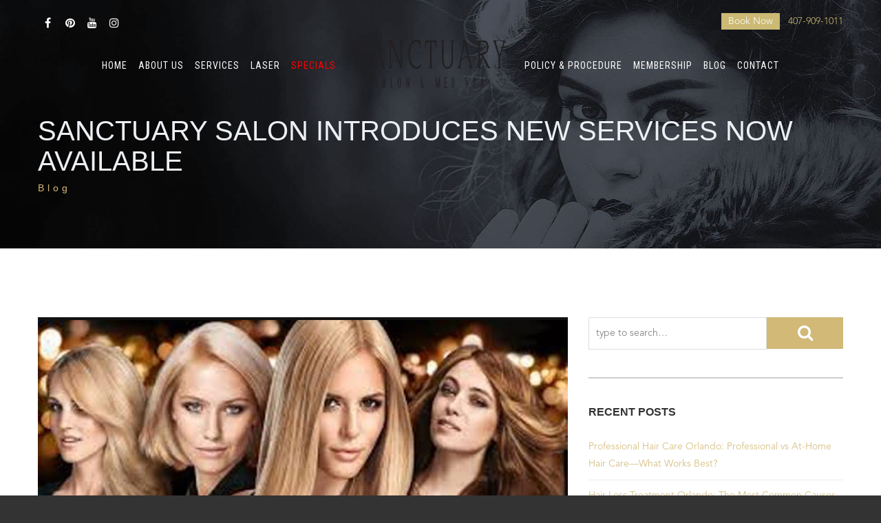

--- FILE ---
content_type: text/html; charset=UTF-8
request_url: https://www.sanctuarysalondayspa.com/blog/sanctuary-salon-introduces-new-services-now-available/
body_size: 36305
content:
<!DOCTYPE html>
<html lang="en-US" class="">
<head>
	<meta charset="UTF-8">
	<meta name="viewport" content="width=device-width, initial-scale=1">
	<link rel="profile" href="http://gmpg.org/xfn/11">
	<link rel="pingback" href="https://www.sanctuarysalondayspa.com/xmlrpc.php">
	<!-- Google tag (gtag.js) -->
<script async src="https://www.googletagmanager.com/gtag/js?id=G-FBND3JNSZN"></script>
<script>
  window.dataLayer = window.dataLayer || [];
  function gtag(){dataLayer.push(arguments);}
  gtag('js', new Date());

  gtag('config', 'G-FBND3JNSZN');
</script>

    <!-- Favicons
    ================================================== -->
            <!-- Favicons
        ================================================== -->
                    <link rel="shortcut icon" href="https://www.sanctuarysalondayspa.com/wp-content/uploads/2019/05/favicon-32.png" type="image/png">
                            <link rel="apple-touch-icon" href="https://www.sanctuarysalondayspa.com/wp-content/uploads/2019/05/favicon-57.png">
                            <link rel="apple-touch-icon" sizes="72x72" href="https://www.sanctuarysalondayspa.com/wp-content/uploads/2019/05/favicon-72.png">
                            <link rel="apple-touch-icon" sizes="114x114" href="https://www.sanctuarysalondayspa.com/wp-content/uploads/2019/05/favicon-114.png">
            
<meta name='robots' content='index, follow, max-image-preview:large, max-snippet:-1, max-video-preview:-1' />
	<style>img:is([sizes="auto" i], [sizes^="auto," i]) { contain-intrinsic-size: 3000px 1500px }</style>
	
	<!-- This site is optimized with the Yoast SEO plugin v26.3 - https://yoast.com/wordpress/plugins/seo/ -->
	<title>Sanctuary Salon Introduces New Services Now Available | Sanctuary</title>
	<meta name="description" content="Our top hair colorists specialize in the latest techniques and color products. Contact to the hair color studio in Orlando." />
	<link rel="canonical" href="https://www.sanctuarysalondayspa.com/blog/sanctuary-salon-introduces-new-services-now-available/" />
	<meta property="og:locale" content="en_US" />
	<meta property="og:type" content="article" />
	<meta property="og:title" content="Sanctuary Salon Introduces New Services Now Available | Sanctuary" />
	<meta property="og:description" content="Our top hair colorists specialize in the latest techniques and color products. Contact to the hair color studio in Orlando." />
	<meta property="og:url" content="https://www.sanctuarysalondayspa.com/blog/sanctuary-salon-introduces-new-services-now-available/" />
	<meta property="og:site_name" content="Sanctuary Salon &amp; Med Spa" />
	<meta property="article:publisher" content="https://www.facebook.com/SanctuarySalonandMedSpa" />
	<meta property="article:published_time" content="2016-08-26T13:57:15+00:00" />
	<meta property="article:modified_time" content="2024-10-02T09:29:24+00:00" />
	<meta property="og:image" content="https://www.sanctuarysalondayspa.com/wp-content/uploads/2016/08/blondme.jpg" />
	<meta property="og:image:width" content="760" />
	<meta property="og:image:height" content="396" />
	<meta property="og:image:type" content="image/jpeg" />
	<meta name="author" content="admin" />
	<meta name="twitter:card" content="summary_large_image" />
	<meta name="twitter:title" content="Sanctuary Salon Introduces New Services Now Available | Sanctuary" />
	<meta name="twitter:description" content="Our top hair colorists specialize in the latest techniques and color products. Contact to the hair color studio in Orlando." />
	<meta name="twitter:image" content="https://www.sanctuarysalondayspa.com/wp-content/uploads/2016/08/blondme.jpg" />
	<meta name="twitter:label1" content="Written by" />
	<meta name="twitter:data1" content="admin" />
	<meta name="twitter:label2" content="Est. reading time" />
	<meta name="twitter:data2" content="2 minutes" />
	<script type="application/ld+json" class="yoast-schema-graph">{"@context":"https://schema.org","@graph":[{"@type":"Article","@id":"https://www.sanctuarysalondayspa.com/blog/sanctuary-salon-introduces-new-services-now-available/#article","isPartOf":{"@id":"https://www.sanctuarysalondayspa.com/blog/sanctuary-salon-introduces-new-services-now-available/"},"author":{"name":"admin","@id":"https://www.sanctuarysalondayspa.com/#/schema/person/06db2b4ebf930053844659f5d0f84e38"},"headline":"SANCTUARY SALON INTRODUCES NEW SERVICES NOW AVAILABLE","datePublished":"2016-08-26T13:57:15+00:00","dateModified":"2024-10-02T09:29:24+00:00","mainEntityOfPage":{"@id":"https://www.sanctuarysalondayspa.com/blog/sanctuary-salon-introduces-new-services-now-available/"},"wordCount":401,"publisher":{"@id":"https://www.sanctuarysalondayspa.com/#organization"},"image":{"@id":"https://www.sanctuarysalondayspa.com/blog/sanctuary-salon-introduces-new-services-now-available/#primaryimage"},"thumbnailUrl":"https://www.sanctuarysalondayspa.com/wp-content/uploads/2016/08/blondme.jpg","articleSection":["Best hair salon in orlando","Hair"],"inLanguage":"en-US"},{"@type":"WebPage","@id":"https://www.sanctuarysalondayspa.com/blog/sanctuary-salon-introduces-new-services-now-available/","url":"https://www.sanctuarysalondayspa.com/blog/sanctuary-salon-introduces-new-services-now-available/","name":"Sanctuary Salon Introduces New Services Now Available | Sanctuary","isPartOf":{"@id":"https://www.sanctuarysalondayspa.com/#website"},"primaryImageOfPage":{"@id":"https://www.sanctuarysalondayspa.com/blog/sanctuary-salon-introduces-new-services-now-available/#primaryimage"},"image":{"@id":"https://www.sanctuarysalondayspa.com/blog/sanctuary-salon-introduces-new-services-now-available/#primaryimage"},"thumbnailUrl":"https://www.sanctuarysalondayspa.com/wp-content/uploads/2016/08/blondme.jpg","datePublished":"2016-08-26T13:57:15+00:00","dateModified":"2024-10-02T09:29:24+00:00","description":"Our top hair colorists specialize in the latest techniques and color products. Contact to the hair color studio in Orlando.","breadcrumb":{"@id":"https://www.sanctuarysalondayspa.com/blog/sanctuary-salon-introduces-new-services-now-available/#breadcrumb"},"inLanguage":"en-US","potentialAction":[{"@type":"ReadAction","target":["https://www.sanctuarysalondayspa.com/blog/sanctuary-salon-introduces-new-services-now-available/"]}]},{"@type":"ImageObject","inLanguage":"en-US","@id":"https://www.sanctuarysalondayspa.com/blog/sanctuary-salon-introduces-new-services-now-available/#primaryimage","url":"https://www.sanctuarysalondayspa.com/wp-content/uploads/2016/08/blondme.jpg","contentUrl":"https://www.sanctuarysalondayspa.com/wp-content/uploads/2016/08/blondme.jpg","width":760,"height":396,"caption":"Sanctuary Salon Introduces New Services Now Available"},{"@type":"BreadcrumbList","@id":"https://www.sanctuarysalondayspa.com/blog/sanctuary-salon-introduces-new-services-now-available/#breadcrumb","itemListElement":[{"@type":"ListItem","position":1,"name":"Home","item":"https://www.sanctuarysalondayspa.com/"},{"@type":"ListItem","position":2,"name":"SANCTUARY SALON INTRODUCES NEW SERVICES NOW AVAILABLE"}]},{"@type":"WebSite","@id":"https://www.sanctuarysalondayspa.com/#website","url":"https://www.sanctuarysalondayspa.com/","name":"Sanctuary Salon &amp; Med Spa","description":"Just another WordPress site","publisher":{"@id":"https://www.sanctuarysalondayspa.com/#organization"},"potentialAction":[{"@type":"SearchAction","target":{"@type":"EntryPoint","urlTemplate":"https://www.sanctuarysalondayspa.com/?s={search_term_string}"},"query-input":{"@type":"PropertyValueSpecification","valueRequired":true,"valueName":"search_term_string"}}],"inLanguage":"en-US"},{"@type":"Organization","@id":"https://www.sanctuarysalondayspa.com/#organization","name":"Sanctuary Salon & Med Spa","url":"https://www.sanctuarysalondayspa.com/","logo":{"@type":"ImageObject","inLanguage":"en-US","@id":"https://www.sanctuarysalondayspa.com/#/schema/logo/image/","url":"https://www.sanctuarysalondayspa.com/wp-content/uploads/2019/09/Sanctuary-Facebook-Profile-Photo.png","contentUrl":"https://www.sanctuarysalondayspa.com/wp-content/uploads/2019/09/Sanctuary-Facebook-Profile-Photo.png","width":180,"height":180,"caption":"Sanctuary Salon & Med Spa"},"image":{"@id":"https://www.sanctuarysalondayspa.com/#/schema/logo/image/"},"sameAs":["https://www.facebook.com/SanctuarySalonandMedSpa"]},{"@type":"Person","@id":"https://www.sanctuarysalondayspa.com/#/schema/person/06db2b4ebf930053844659f5d0f84e38","name":"admin","image":{"@type":"ImageObject","inLanguage":"en-US","@id":"https://www.sanctuarysalondayspa.com/#/schema/person/image/","url":"https://secure.gravatar.com/avatar/060b4efc308eb7d86db6bbd45ed30acff6fbc02c090f58b25814937abf938571?s=96&d=mm&r=g","contentUrl":"https://secure.gravatar.com/avatar/060b4efc308eb7d86db6bbd45ed30acff6fbc02c090f58b25814937abf938571?s=96&d=mm&r=g","caption":"admin"}}]}</script>
	<!-- / Yoast SEO plugin. -->


<link rel='dns-prefetch' href='//client.crisp.chat' />
<link rel="alternate" type="application/rss+xml" title="Sanctuary Salon &amp; Med Spa &raquo; Feed" href="https://www.sanctuarysalondayspa.com/feed/" />
<link rel="alternate" type="application/rss+xml" title="Sanctuary Salon &amp; Med Spa &raquo; Comments Feed" href="https://www.sanctuarysalondayspa.com/comments/feed/" />
<link rel="alternate" type="application/rss+xml" title="Sanctuary Salon &amp; Med Spa &raquo; SANCTUARY SALON INTRODUCES NEW SERVICES NOW AVAILABLE Comments Feed" href="https://www.sanctuarysalondayspa.com/blog/sanctuary-salon-introduces-new-services-now-available/feed/" />
<script type="text/javascript">
/* <![CDATA[ */
window._wpemojiSettings = {"baseUrl":"https:\/\/s.w.org\/images\/core\/emoji\/16.0.1\/72x72\/","ext":".png","svgUrl":"https:\/\/s.w.org\/images\/core\/emoji\/16.0.1\/svg\/","svgExt":".svg","source":{"concatemoji":"https:\/\/www.sanctuarysalondayspa.com\/wp-includes\/js\/wp-emoji-release.min.js?ver=6.8.3"}};
/*! This file is auto-generated */
!function(s,n){var o,i,e;function c(e){try{var t={supportTests:e,timestamp:(new Date).valueOf()};sessionStorage.setItem(o,JSON.stringify(t))}catch(e){}}function p(e,t,n){e.clearRect(0,0,e.canvas.width,e.canvas.height),e.fillText(t,0,0);var t=new Uint32Array(e.getImageData(0,0,e.canvas.width,e.canvas.height).data),a=(e.clearRect(0,0,e.canvas.width,e.canvas.height),e.fillText(n,0,0),new Uint32Array(e.getImageData(0,0,e.canvas.width,e.canvas.height).data));return t.every(function(e,t){return e===a[t]})}function u(e,t){e.clearRect(0,0,e.canvas.width,e.canvas.height),e.fillText(t,0,0);for(var n=e.getImageData(16,16,1,1),a=0;a<n.data.length;a++)if(0!==n.data[a])return!1;return!0}function f(e,t,n,a){switch(t){case"flag":return n(e,"\ud83c\udff3\ufe0f\u200d\u26a7\ufe0f","\ud83c\udff3\ufe0f\u200b\u26a7\ufe0f")?!1:!n(e,"\ud83c\udde8\ud83c\uddf6","\ud83c\udde8\u200b\ud83c\uddf6")&&!n(e,"\ud83c\udff4\udb40\udc67\udb40\udc62\udb40\udc65\udb40\udc6e\udb40\udc67\udb40\udc7f","\ud83c\udff4\u200b\udb40\udc67\u200b\udb40\udc62\u200b\udb40\udc65\u200b\udb40\udc6e\u200b\udb40\udc67\u200b\udb40\udc7f");case"emoji":return!a(e,"\ud83e\udedf")}return!1}function g(e,t,n,a){var r="undefined"!=typeof WorkerGlobalScope&&self instanceof WorkerGlobalScope?new OffscreenCanvas(300,150):s.createElement("canvas"),o=r.getContext("2d",{willReadFrequently:!0}),i=(o.textBaseline="top",o.font="600 32px Arial",{});return e.forEach(function(e){i[e]=t(o,e,n,a)}),i}function t(e){var t=s.createElement("script");t.src=e,t.defer=!0,s.head.appendChild(t)}"undefined"!=typeof Promise&&(o="wpEmojiSettingsSupports",i=["flag","emoji"],n.supports={everything:!0,everythingExceptFlag:!0},e=new Promise(function(e){s.addEventListener("DOMContentLoaded",e,{once:!0})}),new Promise(function(t){var n=function(){try{var e=JSON.parse(sessionStorage.getItem(o));if("object"==typeof e&&"number"==typeof e.timestamp&&(new Date).valueOf()<e.timestamp+604800&&"object"==typeof e.supportTests)return e.supportTests}catch(e){}return null}();if(!n){if("undefined"!=typeof Worker&&"undefined"!=typeof OffscreenCanvas&&"undefined"!=typeof URL&&URL.createObjectURL&&"undefined"!=typeof Blob)try{var e="postMessage("+g.toString()+"("+[JSON.stringify(i),f.toString(),p.toString(),u.toString()].join(",")+"));",a=new Blob([e],{type:"text/javascript"}),r=new Worker(URL.createObjectURL(a),{name:"wpTestEmojiSupports"});return void(r.onmessage=function(e){c(n=e.data),r.terminate(),t(n)})}catch(e){}c(n=g(i,f,p,u))}t(n)}).then(function(e){for(var t in e)n.supports[t]=e[t],n.supports.everything=n.supports.everything&&n.supports[t],"flag"!==t&&(n.supports.everythingExceptFlag=n.supports.everythingExceptFlag&&n.supports[t]);n.supports.everythingExceptFlag=n.supports.everythingExceptFlag&&!n.supports.flag,n.DOMReady=!1,n.readyCallback=function(){n.DOMReady=!0}}).then(function(){return e}).then(function(){var e;n.supports.everything||(n.readyCallback(),(e=n.source||{}).concatemoji?t(e.concatemoji):e.wpemoji&&e.twemoji&&(t(e.twemoji),t(e.wpemoji)))}))}((window,document),window._wpemojiSettings);
/* ]]> */
</script>
<style id='wp-emoji-styles-inline-css' type='text/css'>

	img.wp-smiley, img.emoji {
		display: inline !important;
		border: none !important;
		box-shadow: none !important;
		height: 1em !important;
		width: 1em !important;
		margin: 0 0.07em !important;
		vertical-align: -0.1em !important;
		background: none !important;
		padding: 0 !important;
	}
</style>
<link rel='stylesheet' id='wp-block-library-css' href='https://www.sanctuarysalondayspa.com/wp-includes/css/dist/block-library/style.min.css?ver=6.8.3' type='text/css' media='all' />
<style id='classic-theme-styles-inline-css' type='text/css'>
/*! This file is auto-generated */
.wp-block-button__link{color:#fff;background-color:#32373c;border-radius:9999px;box-shadow:none;text-decoration:none;padding:calc(.667em + 2px) calc(1.333em + 2px);font-size:1.125em}.wp-block-file__button{background:#32373c;color:#fff;text-decoration:none}
</style>
<style id='global-styles-inline-css' type='text/css'>
:root{--wp--preset--aspect-ratio--square: 1;--wp--preset--aspect-ratio--4-3: 4/3;--wp--preset--aspect-ratio--3-4: 3/4;--wp--preset--aspect-ratio--3-2: 3/2;--wp--preset--aspect-ratio--2-3: 2/3;--wp--preset--aspect-ratio--16-9: 16/9;--wp--preset--aspect-ratio--9-16: 9/16;--wp--preset--color--black: #000000;--wp--preset--color--cyan-bluish-gray: #abb8c3;--wp--preset--color--white: #ffffff;--wp--preset--color--pale-pink: #f78da7;--wp--preset--color--vivid-red: #cf2e2e;--wp--preset--color--luminous-vivid-orange: #ff6900;--wp--preset--color--luminous-vivid-amber: #fcb900;--wp--preset--color--light-green-cyan: #7bdcb5;--wp--preset--color--vivid-green-cyan: #00d084;--wp--preset--color--pale-cyan-blue: #8ed1fc;--wp--preset--color--vivid-cyan-blue: #0693e3;--wp--preset--color--vivid-purple: #9b51e0;--wp--preset--gradient--vivid-cyan-blue-to-vivid-purple: linear-gradient(135deg,rgba(6,147,227,1) 0%,rgb(155,81,224) 100%);--wp--preset--gradient--light-green-cyan-to-vivid-green-cyan: linear-gradient(135deg,rgb(122,220,180) 0%,rgb(0,208,130) 100%);--wp--preset--gradient--luminous-vivid-amber-to-luminous-vivid-orange: linear-gradient(135deg,rgba(252,185,0,1) 0%,rgba(255,105,0,1) 100%);--wp--preset--gradient--luminous-vivid-orange-to-vivid-red: linear-gradient(135deg,rgba(255,105,0,1) 0%,rgb(207,46,46) 100%);--wp--preset--gradient--very-light-gray-to-cyan-bluish-gray: linear-gradient(135deg,rgb(238,238,238) 0%,rgb(169,184,195) 100%);--wp--preset--gradient--cool-to-warm-spectrum: linear-gradient(135deg,rgb(74,234,220) 0%,rgb(151,120,209) 20%,rgb(207,42,186) 40%,rgb(238,44,130) 60%,rgb(251,105,98) 80%,rgb(254,248,76) 100%);--wp--preset--gradient--blush-light-purple: linear-gradient(135deg,rgb(255,206,236) 0%,rgb(152,150,240) 100%);--wp--preset--gradient--blush-bordeaux: linear-gradient(135deg,rgb(254,205,165) 0%,rgb(254,45,45) 50%,rgb(107,0,62) 100%);--wp--preset--gradient--luminous-dusk: linear-gradient(135deg,rgb(255,203,112) 0%,rgb(199,81,192) 50%,rgb(65,88,208) 100%);--wp--preset--gradient--pale-ocean: linear-gradient(135deg,rgb(255,245,203) 0%,rgb(182,227,212) 50%,rgb(51,167,181) 100%);--wp--preset--gradient--electric-grass: linear-gradient(135deg,rgb(202,248,128) 0%,rgb(113,206,126) 100%);--wp--preset--gradient--midnight: linear-gradient(135deg,rgb(2,3,129) 0%,rgb(40,116,252) 100%);--wp--preset--font-size--small: 13px;--wp--preset--font-size--medium: 20px;--wp--preset--font-size--large: 36px;--wp--preset--font-size--x-large: 42px;--wp--preset--spacing--20: 0.44rem;--wp--preset--spacing--30: 0.67rem;--wp--preset--spacing--40: 1rem;--wp--preset--spacing--50: 1.5rem;--wp--preset--spacing--60: 2.25rem;--wp--preset--spacing--70: 3.38rem;--wp--preset--spacing--80: 5.06rem;--wp--preset--shadow--natural: 6px 6px 9px rgba(0, 0, 0, 0.2);--wp--preset--shadow--deep: 12px 12px 50px rgba(0, 0, 0, 0.4);--wp--preset--shadow--sharp: 6px 6px 0px rgba(0, 0, 0, 0.2);--wp--preset--shadow--outlined: 6px 6px 0px -3px rgba(255, 255, 255, 1), 6px 6px rgba(0, 0, 0, 1);--wp--preset--shadow--crisp: 6px 6px 0px rgba(0, 0, 0, 1);}:where(.is-layout-flex){gap: 0.5em;}:where(.is-layout-grid){gap: 0.5em;}body .is-layout-flex{display: flex;}.is-layout-flex{flex-wrap: wrap;align-items: center;}.is-layout-flex > :is(*, div){margin: 0;}body .is-layout-grid{display: grid;}.is-layout-grid > :is(*, div){margin: 0;}:where(.wp-block-columns.is-layout-flex){gap: 2em;}:where(.wp-block-columns.is-layout-grid){gap: 2em;}:where(.wp-block-post-template.is-layout-flex){gap: 1.25em;}:where(.wp-block-post-template.is-layout-grid){gap: 1.25em;}.has-black-color{color: var(--wp--preset--color--black) !important;}.has-cyan-bluish-gray-color{color: var(--wp--preset--color--cyan-bluish-gray) !important;}.has-white-color{color: var(--wp--preset--color--white) !important;}.has-pale-pink-color{color: var(--wp--preset--color--pale-pink) !important;}.has-vivid-red-color{color: var(--wp--preset--color--vivid-red) !important;}.has-luminous-vivid-orange-color{color: var(--wp--preset--color--luminous-vivid-orange) !important;}.has-luminous-vivid-amber-color{color: var(--wp--preset--color--luminous-vivid-amber) !important;}.has-light-green-cyan-color{color: var(--wp--preset--color--light-green-cyan) !important;}.has-vivid-green-cyan-color{color: var(--wp--preset--color--vivid-green-cyan) !important;}.has-pale-cyan-blue-color{color: var(--wp--preset--color--pale-cyan-blue) !important;}.has-vivid-cyan-blue-color{color: var(--wp--preset--color--vivid-cyan-blue) !important;}.has-vivid-purple-color{color: var(--wp--preset--color--vivid-purple) !important;}.has-black-background-color{background-color: var(--wp--preset--color--black) !important;}.has-cyan-bluish-gray-background-color{background-color: var(--wp--preset--color--cyan-bluish-gray) !important;}.has-white-background-color{background-color: var(--wp--preset--color--white) !important;}.has-pale-pink-background-color{background-color: var(--wp--preset--color--pale-pink) !important;}.has-vivid-red-background-color{background-color: var(--wp--preset--color--vivid-red) !important;}.has-luminous-vivid-orange-background-color{background-color: var(--wp--preset--color--luminous-vivid-orange) !important;}.has-luminous-vivid-amber-background-color{background-color: var(--wp--preset--color--luminous-vivid-amber) !important;}.has-light-green-cyan-background-color{background-color: var(--wp--preset--color--light-green-cyan) !important;}.has-vivid-green-cyan-background-color{background-color: var(--wp--preset--color--vivid-green-cyan) !important;}.has-pale-cyan-blue-background-color{background-color: var(--wp--preset--color--pale-cyan-blue) !important;}.has-vivid-cyan-blue-background-color{background-color: var(--wp--preset--color--vivid-cyan-blue) !important;}.has-vivid-purple-background-color{background-color: var(--wp--preset--color--vivid-purple) !important;}.has-black-border-color{border-color: var(--wp--preset--color--black) !important;}.has-cyan-bluish-gray-border-color{border-color: var(--wp--preset--color--cyan-bluish-gray) !important;}.has-white-border-color{border-color: var(--wp--preset--color--white) !important;}.has-pale-pink-border-color{border-color: var(--wp--preset--color--pale-pink) !important;}.has-vivid-red-border-color{border-color: var(--wp--preset--color--vivid-red) !important;}.has-luminous-vivid-orange-border-color{border-color: var(--wp--preset--color--luminous-vivid-orange) !important;}.has-luminous-vivid-amber-border-color{border-color: var(--wp--preset--color--luminous-vivid-amber) !important;}.has-light-green-cyan-border-color{border-color: var(--wp--preset--color--light-green-cyan) !important;}.has-vivid-green-cyan-border-color{border-color: var(--wp--preset--color--vivid-green-cyan) !important;}.has-pale-cyan-blue-border-color{border-color: var(--wp--preset--color--pale-cyan-blue) !important;}.has-vivid-cyan-blue-border-color{border-color: var(--wp--preset--color--vivid-cyan-blue) !important;}.has-vivid-purple-border-color{border-color: var(--wp--preset--color--vivid-purple) !important;}.has-vivid-cyan-blue-to-vivid-purple-gradient-background{background: var(--wp--preset--gradient--vivid-cyan-blue-to-vivid-purple) !important;}.has-light-green-cyan-to-vivid-green-cyan-gradient-background{background: var(--wp--preset--gradient--light-green-cyan-to-vivid-green-cyan) !important;}.has-luminous-vivid-amber-to-luminous-vivid-orange-gradient-background{background: var(--wp--preset--gradient--luminous-vivid-amber-to-luminous-vivid-orange) !important;}.has-luminous-vivid-orange-to-vivid-red-gradient-background{background: var(--wp--preset--gradient--luminous-vivid-orange-to-vivid-red) !important;}.has-very-light-gray-to-cyan-bluish-gray-gradient-background{background: var(--wp--preset--gradient--very-light-gray-to-cyan-bluish-gray) !important;}.has-cool-to-warm-spectrum-gradient-background{background: var(--wp--preset--gradient--cool-to-warm-spectrum) !important;}.has-blush-light-purple-gradient-background{background: var(--wp--preset--gradient--blush-light-purple) !important;}.has-blush-bordeaux-gradient-background{background: var(--wp--preset--gradient--blush-bordeaux) !important;}.has-luminous-dusk-gradient-background{background: var(--wp--preset--gradient--luminous-dusk) !important;}.has-pale-ocean-gradient-background{background: var(--wp--preset--gradient--pale-ocean) !important;}.has-electric-grass-gradient-background{background: var(--wp--preset--gradient--electric-grass) !important;}.has-midnight-gradient-background{background: var(--wp--preset--gradient--midnight) !important;}.has-small-font-size{font-size: var(--wp--preset--font-size--small) !important;}.has-medium-font-size{font-size: var(--wp--preset--font-size--medium) !important;}.has-large-font-size{font-size: var(--wp--preset--font-size--large) !important;}.has-x-large-font-size{font-size: var(--wp--preset--font-size--x-large) !important;}
:where(.wp-block-post-template.is-layout-flex){gap: 1.25em;}:where(.wp-block-post-template.is-layout-grid){gap: 1.25em;}
:where(.wp-block-columns.is-layout-flex){gap: 2em;}:where(.wp-block-columns.is-layout-grid){gap: 2em;}
:root :where(.wp-block-pullquote){font-size: 1.5em;line-height: 1.6;}
</style>
<style id='responsive-menu-inline-css' type='text/css'>
/** This file is major component of this plugin so please don't try to edit here. */
#rmp_menu_trigger-9212 {
  width: 55px;
  height: 55px;
  position: relative;
  top: 0;
  border-radius: 5px;
  display: none;
  text-decoration: none;
  right: 0;
  background: #000000;
  transition: transform 0.5s, background-color 0.5s;
}
#rmp_menu_trigger-9212:hover, #rmp_menu_trigger-9212:focus {
  background: #000000;
  text-decoration: unset;
}
#rmp_menu_trigger-9212.is-active {
  background: #000000;
}
#rmp_menu_trigger-9212 .rmp-trigger-box {
  width: 25px;
  color: #ffffff;
}
#rmp_menu_trigger-9212 .rmp-trigger-icon-active, #rmp_menu_trigger-9212 .rmp-trigger-text-open {
  display: none;
}
#rmp_menu_trigger-9212.is-active .rmp-trigger-icon-active, #rmp_menu_trigger-9212.is-active .rmp-trigger-text-open {
  display: inline;
}
#rmp_menu_trigger-9212.is-active .rmp-trigger-icon-inactive, #rmp_menu_trigger-9212.is-active .rmp-trigger-text {
  display: none;
}
#rmp_menu_trigger-9212 .rmp-trigger-label {
  color: #ffffff;
  pointer-events: none;
  line-height: 13px;
  font-family: inherit;
  font-size: 14px;
  display: inline;
  text-transform: inherit;
}
#rmp_menu_trigger-9212 .rmp-trigger-label.rmp-trigger-label-top {
  display: block;
  margin-bottom: 12px;
}
#rmp_menu_trigger-9212 .rmp-trigger-label.rmp-trigger-label-bottom {
  display: block;
  margin-top: 12px;
}
#rmp_menu_trigger-9212 .responsive-menu-pro-inner {
  display: block;
}
#rmp_menu_trigger-9212 .rmp-trigger-icon-inactive .rmp-font-icon {
  color: #ffffff;
}
#rmp_menu_trigger-9212 .responsive-menu-pro-inner, #rmp_menu_trigger-9212 .responsive-menu-pro-inner::before, #rmp_menu_trigger-9212 .responsive-menu-pro-inner::after {
  width: 25px;
  height: 3px;
  background-color: #ffffff;
  border-radius: 4px;
  position: absolute;
}
#rmp_menu_trigger-9212 .rmp-trigger-icon-active .rmp-font-icon {
  color: #ffffff;
}
#rmp_menu_trigger-9212.is-active .responsive-menu-pro-inner, #rmp_menu_trigger-9212.is-active .responsive-menu-pro-inner::before, #rmp_menu_trigger-9212.is-active .responsive-menu-pro-inner::after {
  background-color: #ffffff;
}
#rmp_menu_trigger-9212:hover .rmp-trigger-icon-inactive .rmp-font-icon {
  color: #ffffff;
}
#rmp_menu_trigger-9212:not(.is-active):hover .responsive-menu-pro-inner, #rmp_menu_trigger-9212:not(.is-active):hover .responsive-menu-pro-inner::before, #rmp_menu_trigger-9212:not(.is-active):hover .responsive-menu-pro-inner::after {
  background-color: #ffffff;
}
#rmp_menu_trigger-9212 .responsive-menu-pro-inner::before {
  top: 10px;
}
#rmp_menu_trigger-9212 .responsive-menu-pro-inner::after {
  bottom: 10px;
}
#rmp_menu_trigger-9212.is-active .responsive-menu-pro-inner::after {
  bottom: 0;
}
/* Hamburger menu styling */
@media screen and (max-width: 1199px) {
  /** Menu Title Style */
  /** Menu Additional Content Style */
  #rmp_menu_trigger-9212 {
    display: block;
  }
  #rmp-container-9212 {
    position: fixed;
    top: 0;
    margin: 0;
    transition: transform 0.5s;
    overflow: auto;
    display: block;
    width: 75%;
    background-color: #212121;
    background-image: url("");
    height: 100%;
    left: 0;
    padding-top: 0px;
    padding-left: 0px;
    padding-bottom: 0px;
    padding-right: 0px;
  }
  #rmp-menu-wrap-9212 {
    padding-top: 0px;
    padding-left: 0px;
    padding-bottom: 0px;
    padding-right: 0px;
    background-color: #212121;
  }
  #rmp-menu-wrap-9212 .rmp-menu, #rmp-menu-wrap-9212 .rmp-submenu {
    width: 100%;
    box-sizing: border-box;
    margin: 0;
    padding: 0;
  }
  #rmp-menu-wrap-9212 .rmp-submenu-depth-1 .rmp-menu-item-link {
    padding-left: 10%;
  }
  #rmp-menu-wrap-9212 .rmp-submenu-depth-2 .rmp-menu-item-link {
    padding-left: 15%;
  }
  #rmp-menu-wrap-9212 .rmp-submenu-depth-3 .rmp-menu-item-link {
    padding-left: 20%;
  }
  #rmp-menu-wrap-9212 .rmp-submenu-depth-4 .rmp-menu-item-link {
    padding-left: 25%;
  }
  #rmp-menu-wrap-9212 .rmp-submenu.rmp-submenu-open {
    display: block;
  }
  #rmp-menu-wrap-9212 .rmp-menu-item {
    width: 100%;
    list-style: none;
    margin: 0;
  }
  #rmp-menu-wrap-9212 .rmp-menu-item-link {
    height: 40px;
    line-height: 40px;
    font-size: 13px;
    border-bottom: 1px solid #212121;
    font-family: inherit;
    color: #ffffff;
    text-align: left;
    background-color: #212121;
    font-weight: normal;
    letter-spacing: 0px;
    display: block;
    box-sizing: border-box;
    width: 100%;
    text-decoration: none;
    position: relative;
    overflow: hidden;
    transition: background-color 0.5s, border-color 0.5s, 0.5s;
    padding: 0 5%;
    padding-right: 50px;
  }
  #rmp-menu-wrap-9212 .rmp-menu-item-link:after, #rmp-menu-wrap-9212 .rmp-menu-item-link:before {
    display: none;
  }
  #rmp-menu-wrap-9212 .rmp-menu-item-link:hover, #rmp-menu-wrap-9212 .rmp-menu-item-link:focus {
    color: #ffffff;
    border-color: #212121;
    background-color: #3f3f3f;
  }
  #rmp-menu-wrap-9212 .rmp-menu-item-link:focus {
    outline: none;
    border-color: unset;
    box-shadow: unset;
  }
  #rmp-menu-wrap-9212 .rmp-menu-item-link .rmp-font-icon {
    height: 40px;
    line-height: 40px;
    margin-right: 10px;
    font-size: 13px;
  }
  #rmp-menu-wrap-9212 .rmp-menu-current-item .rmp-menu-item-link {
    color: #ffffff;
    border-color: #212121;
    background-color: #212121;
  }
  #rmp-menu-wrap-9212 .rmp-menu-current-item .rmp-menu-item-link:hover, #rmp-menu-wrap-9212 .rmp-menu-current-item .rmp-menu-item-link:focus {
    color: #ffffff;
    border-color: #3f3f3f;
    background-color: #3f3f3f;
  }
  #rmp-menu-wrap-9212 .rmp-menu-subarrow {
    position: absolute;
    top: 0;
    bottom: 0;
    text-align: center;
    overflow: hidden;
    background-size: cover;
    overflow: hidden;
    right: 0;
    border-left-style: solid;
    border-left-color: #212121;
    border-left-width: 1px;
    height: 39px;
    width: 40px;
    color: #ffffff;
    background-color: #212121;
  }
  #rmp-menu-wrap-9212 .rmp-menu-subarrow svg {
    fill: #ffffff;
  }
  #rmp-menu-wrap-9212 .rmp-menu-subarrow:hover {
    color: #ffffff;
    border-color: #3f3f3f;
    background-color: #3f3f3f;
  }
  #rmp-menu-wrap-9212 .rmp-menu-subarrow:hover svg {
    fill: #ffffff;
  }
  #rmp-menu-wrap-9212 .rmp-menu-subarrow .rmp-font-icon {
    margin-right: unset;
  }
  #rmp-menu-wrap-9212 .rmp-menu-subarrow * {
    vertical-align: middle;
    line-height: 39px;
  }
  #rmp-menu-wrap-9212 .rmp-menu-subarrow-active {
    display: block;
    background-size: cover;
    color: #ffffff;
    border-color: #212121;
    background-color: #212121;
  }
  #rmp-menu-wrap-9212 .rmp-menu-subarrow-active svg {
    fill: #ffffff;
  }
  #rmp-menu-wrap-9212 .rmp-menu-subarrow-active:hover {
    color: #ffffff;
    border-color: #3f3f3f;
    background-color: #3f3f3f;
  }
  #rmp-menu-wrap-9212 .rmp-menu-subarrow-active:hover svg {
    fill: #ffffff;
  }
  #rmp-menu-wrap-9212 .rmp-submenu {
    display: none;
  }
  #rmp-menu-wrap-9212 .rmp-submenu .rmp-menu-item-link {
    height: 40px;
    line-height: 40px;
    letter-spacing: 0px;
    font-size: 13px;
    border-bottom: 1px solid #212121;
    font-family: inherit;
    font-weight: normal;
    color: #ffffff;
    text-align: left;
    background-color: #212121;
  }
  #rmp-menu-wrap-9212 .rmp-submenu .rmp-menu-item-link:hover, #rmp-menu-wrap-9212 .rmp-submenu .rmp-menu-item-link:focus {
    color: #ffffff;
    border-color: #212121;
    background-color: #3f3f3f;
  }
  #rmp-menu-wrap-9212 .rmp-submenu .rmp-menu-current-item .rmp-menu-item-link {
    color: #ffffff;
    border-color: #212121;
    background-color: #212121;
  }
  #rmp-menu-wrap-9212 .rmp-submenu .rmp-menu-current-item .rmp-menu-item-link:hover, #rmp-menu-wrap-9212 .rmp-submenu .rmp-menu-current-item .rmp-menu-item-link:focus {
    color: #ffffff;
    border-color: #3f3f3f;
    background-color: #3f3f3f;
  }
  #rmp-menu-wrap-9212 .rmp-submenu .rmp-menu-subarrow {
    right: 0;
    border-right: unset;
    border-left-style: solid;
    border-left-color: #212121;
    border-left-width: 1px;
    height: 39px;
    line-height: 39px;
    width: 40px;
    color: #ffffff;
    background-color: #212121;
  }
  #rmp-menu-wrap-9212 .rmp-submenu .rmp-menu-subarrow:hover {
    color: #ffffff;
    border-color: #3f3f3f;
    background-color: #3f3f3f;
  }
  #rmp-menu-wrap-9212 .rmp-submenu .rmp-menu-subarrow-active {
    color: #ffffff;
    border-color: #212121;
    background-color: #212121;
  }
  #rmp-menu-wrap-9212 .rmp-submenu .rmp-menu-subarrow-active:hover {
    color: #ffffff;
    border-color: #3f3f3f;
    background-color: #3f3f3f;
  }
  #rmp-menu-wrap-9212 .rmp-menu-item-description {
    margin: 0;
    padding: 5px 5%;
    opacity: 0.8;
    color: #ffffff;
  }
  #rmp-search-box-9212 {
    display: block;
    padding-top: 0px;
    padding-left: 5%;
    padding-bottom: 0px;
    padding-right: 5%;
  }
  #rmp-search-box-9212 .rmp-search-form {
    margin: 0;
  }
  #rmp-search-box-9212 .rmp-search-box {
    background: #ffffff;
    border: 1px solid #dadada;
    color: #333333;
    width: 100%;
    padding: 0 5%;
    border-radius: 30px;
    height: 45px;
    -webkit-appearance: none;
  }
  #rmp-search-box-9212 .rmp-search-box::placeholder {
    color: #c7c7cd;
  }
  #rmp-search-box-9212 .rmp-search-box:focus {
    background-color: #ffffff;
    outline: 2px solid #dadada;
    color: #333333;
  }
  #rmp-menu-title-9212 {
    background-color: #212121;
    color: #ffffff;
    text-align: left;
    font-size: 13px;
    padding-top: 10%;
    padding-left: 5%;
    padding-bottom: 0%;
    padding-right: 5%;
    font-weight: 400;
    transition: background-color 0.5s, border-color 0.5s, color 0.5s;
  }
  #rmp-menu-title-9212:hover {
    background-color: #212121;
    color: #ffffff;
  }
  #rmp-menu-title-9212 > .rmp-menu-title-link {
    color: #ffffff;
    width: 100%;
    background-color: unset;
    text-decoration: none;
  }
  #rmp-menu-title-9212 > .rmp-menu-title-link:hover {
    color: #ffffff;
  }
  #rmp-menu-title-9212 .rmp-font-icon {
    font-size: 13px;
  }
  #rmp-menu-additional-content-9212 {
    padding-top: 0px;
    padding-left: 5%;
    padding-bottom: 0px;
    padding-right: 5%;
    color: #ffffff;
    text-align: center;
    font-size: 16px;
  }
}
/**
This file contents common styling of menus.
*/
.rmp-container {
  display: none;
  visibility: visible;
  padding: 0px 0px 0px 0px;
  z-index: 99998;
  transition: all 0.3s;
  /** Scrolling bar in menu setting box **/
}
.rmp-container.rmp-fade-top, .rmp-container.rmp-fade-left, .rmp-container.rmp-fade-right, .rmp-container.rmp-fade-bottom {
  display: none;
}
.rmp-container.rmp-slide-left, .rmp-container.rmp-push-left {
  transform: translateX(-100%);
  -ms-transform: translateX(-100%);
  -webkit-transform: translateX(-100%);
  -moz-transform: translateX(-100%);
}
.rmp-container.rmp-slide-left.rmp-menu-open, .rmp-container.rmp-push-left.rmp-menu-open {
  transform: translateX(0);
  -ms-transform: translateX(0);
  -webkit-transform: translateX(0);
  -moz-transform: translateX(0);
}
.rmp-container.rmp-slide-right, .rmp-container.rmp-push-right {
  transform: translateX(100%);
  -ms-transform: translateX(100%);
  -webkit-transform: translateX(100%);
  -moz-transform: translateX(100%);
}
.rmp-container.rmp-slide-right.rmp-menu-open, .rmp-container.rmp-push-right.rmp-menu-open {
  transform: translateX(0);
  -ms-transform: translateX(0);
  -webkit-transform: translateX(0);
  -moz-transform: translateX(0);
}
.rmp-container.rmp-slide-top, .rmp-container.rmp-push-top {
  transform: translateY(-100%);
  -ms-transform: translateY(-100%);
  -webkit-transform: translateY(-100%);
  -moz-transform: translateY(-100%);
}
.rmp-container.rmp-slide-top.rmp-menu-open, .rmp-container.rmp-push-top.rmp-menu-open {
  transform: translateY(0);
  -ms-transform: translateY(0);
  -webkit-transform: translateY(0);
  -moz-transform: translateY(0);
}
.rmp-container.rmp-slide-bottom, .rmp-container.rmp-push-bottom {
  transform: translateY(100%);
  -ms-transform: translateY(100%);
  -webkit-transform: translateY(100%);
  -moz-transform: translateY(100%);
}
.rmp-container.rmp-slide-bottom.rmp-menu-open, .rmp-container.rmp-push-bottom.rmp-menu-open {
  transform: translateX(0);
  -ms-transform: translateX(0);
  -webkit-transform: translateX(0);
  -moz-transform: translateX(0);
}
.rmp-container::-webkit-scrollbar {
  width: 0px;
}
.rmp-container ::-webkit-scrollbar-track {
  box-shadow: inset 0 0 5px transparent;
}
.rmp-container ::-webkit-scrollbar-thumb {
  background: transparent;
}
.rmp-container ::-webkit-scrollbar-thumb:hover {
  background: transparent;
}
.rmp-container .rmp-menu-wrap .rmp-menu {
  transition: none;
  border-radius: 0;
  box-shadow: none;
  background: none;
  border: 0;
  bottom: auto;
  box-sizing: border-box;
  clip: auto;
  color: #666;
  display: block;
  float: none;
  font-family: inherit;
  font-size: 14px;
  height: auto;
  left: auto;
  line-height: 1.7;
  list-style-type: none;
  margin: 0;
  min-height: auto;
  max-height: none;
  opacity: 1;
  outline: none;
  overflow: visible;
  padding: 0;
  position: relative;
  pointer-events: auto;
  right: auto;
  text-align: left;
  text-decoration: none;
  text-indent: 0;
  text-transform: none;
  transform: none;
  top: auto;
  visibility: inherit;
  width: auto;
  word-wrap: break-word;
  white-space: normal;
}
.rmp-container .rmp-menu-additional-content {
  display: block;
  word-break: break-word;
}
.rmp-container .rmp-menu-title {
  display: flex;
  flex-direction: column;
}
.rmp-container .rmp-menu-title .rmp-menu-title-image {
  max-width: 100%;
  margin-bottom: 15px;
  display: block;
  margin: auto;
  margin-bottom: 15px;
}
button.rmp_menu_trigger {
  z-index: 999999;
  overflow: hidden;
  outline: none;
  border: 0;
  display: none;
  margin: 0;
  transition: transform 0.5s, background-color 0.5s;
  padding: 0;
}
button.rmp_menu_trigger .responsive-menu-pro-inner::before, button.rmp_menu_trigger .responsive-menu-pro-inner::after {
  content: "";
  display: block;
}
button.rmp_menu_trigger .responsive-menu-pro-inner::before {
  top: 10px;
}
button.rmp_menu_trigger .responsive-menu-pro-inner::after {
  bottom: 10px;
}
button.rmp_menu_trigger .rmp-trigger-box {
  width: 40px;
  display: inline-block;
  position: relative;
  pointer-events: none;
  vertical-align: super;
}
.admin-bar .rmp-container, .admin-bar .rmp_menu_trigger {
  margin-top: 32px !important;
}
@media screen and (max-width: 782px) {
  .admin-bar .rmp-container, .admin-bar .rmp_menu_trigger {
    margin-top: 46px !important;
  }
}
/*  Menu Trigger Boring Animation */
.rmp-menu-trigger-boring .responsive-menu-pro-inner {
  transition-property: none;
}
.rmp-menu-trigger-boring .responsive-menu-pro-inner::after, .rmp-menu-trigger-boring .responsive-menu-pro-inner::before {
  transition-property: none;
}
.rmp-menu-trigger-boring.is-active .responsive-menu-pro-inner {
  transform: rotate(45deg);
}
.rmp-menu-trigger-boring.is-active .responsive-menu-pro-inner:before {
  top: 0;
  opacity: 0;
}
.rmp-menu-trigger-boring.is-active .responsive-menu-pro-inner:after {
  bottom: 0;
  transform: rotate(-90deg);
}
button#responsive-menu-butto{ float:right;}
</style>
<link rel='stylesheet' id='dashicons-css' href='https://www.sanctuarysalondayspa.com/wp-includes/css/dashicons.min.css?ver=6.8.3' type='text/css' media='all' />
<link rel='stylesheet' id='ssb-front-css-css' href='https://www.sanctuarysalondayspa.com/wp-content/plugins/simple-social-buttons/assets/css/front.css?ver=6.2.0' type='text/css' media='all' />
<link rel='stylesheet' id='wp-live-chat-support-css' href='https://www.sanctuarysalondayspa.com/wp-content/plugins/wp-live-chat-support/public/css/wplc-plugin-public.css?ver=10.0.17' type='text/css' media='all' />
<link rel='stylesheet' id='modis-plugin-css' href='https://www.sanctuarysalondayspa.com/wp-content/themes/modis/css/frameworks.min.css?ver=6.8.3' type='text/css' media='all' />
<link rel='stylesheet' id='font-awesome-css' href='https://www.sanctuarysalondayspa.com/wp-content/plugins/codelights-shortcodes-and-widgets/vendor/font-awesome/font-awesome.min.css?ver=4.5.0' type='text/css' media='all' />
<link rel='stylesheet' id='modis-style-css' href='https://www.sanctuarysalondayspa.com/wp-content/themes/modis-child/style.css?ver=6.8.3' type='text/css' media='all' />
<style id='modis-style-inline-css' type='text/css'>

	

	.bg-color,

	#mainmenu li li a:hover,

	.price-row,

	.blog-list .date,

	.blog-read .date,

	.slider-info .text1,

	#filters a.selected,

	.btn-primary,

	.bg-id-color,

	.pagination > .active > a,

	.pagination > .active > span,

	.pagination > .active > a:hover,

	.pagination > .active > span:hover,

	.pagination > .active > a:focus,

	.pagination > .active > span:focus,

	.dropcap,

	.fullwidthbanner-container a.btn,

	.feature-box-big-icon i,

	#testimonial-full,

	.icon-deco i,

	.feature-box-small-icon .border,

	.small-border,

	#jpreBar,

	.date-post,

	.team-list .small-border,

	.de-team-list .small-border,

	.btn-line:hover,a.btn-line:hover,

	.btn-line.hover,a.btn-line.hover,

	.owl-arrow span,

	.de-progress .progress-bar,

	#btn-close-x:hover,

	.box-fx .info,

	.de_tab.tab_steps .de_nav li span,

	#services-list li.active,

	#services-list li a:hover,

	section.bg-color

	.btn-more,

	.widget .small-border,

	.product img:hover,

	#btn-search,

	span.overlay.plus,

	.sub-item-service .c1 span.disc,

	.services-mas ul li .c1 span.disc,

	.h-line,

	.btn-slider,

	.box-icon i,

	.table-set .table.package .c2,

	header.smaller.header_light #mainmenu li li a:hover,

	.bg-color-2,

	.h-line,

	.btn-slider,

	section.bg-color-2,

	.small-border,

	.tiny-border span,

	.table-set div:nth-child(2n+1) .table.package .c2,

	.products li .btn,

	.arrow-up, .arrow-down,

	.custom-show:after,.custom-close:after,

	.blog-list .date-box .day,

	.pagination li span.current,

	.table.package .c2,.woocommerce a.button:hover,

	.woocommerce a.button.alt,.woocommerce input.button,

	.woocommerce input.button.alt,.woocommerce #respond input#submit,

	.woocommerce button.button.alt,a.added_to_cart.wc-forward:hover,

	#back-to-top,
	#mainmenu.menu-left > li li.active > a, #mainmenu.menu-right > li li.active > a,#mainmenu.primary > li li.active > a,
	#mainmenu.menu-left > li li.current-menu-ancestor > a, #mainmenu.menu-right > li li.current-menu-ancestor > a,#mainmenu.primary > li li.current-menu-ancestor > a,
	.border-xs,
	.smaller #mainmenu.menu-left > li li.active > a, .smaller #mainmenu.menu-right > li li.active > a,.smaller #mainmenu.primary > li li.active > a,
	.smaller #mainmenu.menu-left > li li.current-menu-ancestor > a, .smaller #mainmenu.menu-right > li li.current-menu-ancestor > a,.smaller 
	#mainmenu.primary > li li.current-menu-ancestor > a

	{

	background-color:#D2B978  ;

	}



	.pagination li span.current:hover{

		border: 1px solid #D2B978;

	}



	/* force background color */

	input.btn-custom{

	background-color:#D2B978   !important;

	}



	/* fore color */

	a,

	.feature-box i,

	#mainmenu li:hover > ul,

	.date-box .day,

	.slider_text h1,

	.id-color,

	.pricing-box li h1,

	.title span,

	i.large:hover,

	.feature-box-small-icon-2 i,

	address span i,

	.pricing-dark .pricing-box li.price-row,

	.price,

	#mainmenu a:hover,

	#mainmenu a.active,

	#mainmenu li a:after,

	header.smaller #mainmenu a.active,

	.pricing-dark .pricing-box li.price-row,

	.dark .feature-box-small-icon i,

	a.btn-slider:after,

	.feature-box-small-icon i,

	a.btn-line:after,

	.team-list .social a,

	.de_contact_info i,

	.de_count,

	.dark .btn-line:hover:after, .dark a.btn-line:hover:after, .dark a.btn-line.hover:after,

	a.btn-text:after,

	.separator span  i,

	.de_tab.tab_steps .de_nav li span:hover,

	.de_testi_by,

	.pf_text,

	.widget_tags li a,

	.dark .btn-line:after, .dark  a.btn-line:after,

	.crumb a,

	#mainmenu > li:hover > a,

	#mainmenu li  div a:hover,

	.de_light  .de_tab.tab_style_1 .de_nav li.active span,

	#mainmenu li ul li a:hover,

	.de_light .team-member .social i:hover,

	a.btn-main-color,.woocommerce .star-rating span,

	.woocommerce-info:before,.woocommerce div.product p.price, .woocommerce div.product span.price,
	#mainmenu.menu-left > li.active > a, #mainmenu.menu-right > li.active > a,#mainmenu.primary > li.active > a,
	#mainmenu.menu-left > li.current-menu-ancestor > a, #mainmenu.menu-right > li.current-menu-ancestor > a,#mainmenu.primary > li.current-menu-ancestor > a,
	#mainmenu.menu-left > li > a:hover, #mainmenu.menu-right > li > a:hover, #mainmenu > li > ul > li  a:hover,
	.main-color,
	.smaller #mainmenu.menu-left > li.active > a, .smaller #mainmenu.menu-right > li.active > a,.smaller #mainmenu.primary > li.active > a,
	.smaller #mainmenu.menu-left > li.current-menu-ancestor > a, .smaller #mainmenu.menu-right > li.current-menu-ancestor > a,.smaller #mainmenu.primary > li.current-menu-ancestor > a,
	.smaller #mainmenu.menu-left > li > a:hover, .smaller #mainmenu.menu-right > li > a:hover, .smaller #mainmenu > li > ul > li  a:hover

	{

	color:#D2B978   ;

	}



	/* fore color */

	#subheader h4,

	.sub-item-service .c3,

	.services-mas ul li .c3,

	.de_testi blockquote:before

	{

	color:#D2B978   ;

	}



	/* border color */

	.feature-box i,

	#filters a:hover,

	#filters a.selected,

	.pagination > .active > a,

	.pagination > .active > span,

	.pagination > .active > a:hover,

	.pagination > .active > span:hover,

	.pagination > .active > a:focus,

	.pagination > .active > span:focus

	.feature-box-big-icon i:after,

	.social-icons i,

	.btn-line:hover,a.btn-line:hover,

	.btn-line.hover,a.btn-line.hover,

	.product img:hover,

	.deform-1 input[type=text]:focus,.deform-1 textarea:focus, #search:focus, select:focus,

	.deform-1 .de_light input[type=text]:focus, .deform-1 .de_lighttextarea:focus, .deform-1 .de_light #search:focus,

	.box-outer,

	.box-border.double,

	.selector-img input:checked + img,

	.de_light .form-control.deform-1:focus,

	.form-control.deform-1:focus

	{

	border-color:#D2B978  ;

	}



	/* border color */

	.box-outer,

	.box-number.square .number

	{

	border-color:#D2B978   ;

	}



	/* specify element color */

	.box-fx .inner,

	.dark .box-fx .inner,

	.blog-list .date-box .month

	{

	border-bottom-color:#D2B978   ;

	}



	.de_tab .de_nav li span {

	border-top: 3px solid #D2B978   ;

	}



	.feature-box-big-icon i:after {

	border-color: #D2B978    transparent;

	}



	.de_review li.active img{

	border:solid 4px #D2B978   ;

	}



	.de_light  .de_tab.tab_style_2 .de_nav li.active span {

	border-bottom: solid 6px #D2B978  ;

	}

	.vc_separator .vc_sep_holder .vc_sep_line{

		border-color: #D2B978!important;

	}

	.ot-tabs.vc_tta-color-grey.vc_tta-style-classic .vc_tta-tab.vc_active>a{

		border-bottom: solid 3px #D2B978!important;

	}

	a.btn-main-color{
		border:solid 1px #D2B978;  		
	}

	header.transparent{
		background: transparent;
	}

	#mainmenu.menu-left > li > a, 
	#mainmenu.menu-right > li > a,
	#mainmenu > li > ul > li  a, #mainmenu.primary > li > a{

		color: #FCFCFC;

	}

	#mainmenu > li > ul > li  a{
		background: #333333;
	}
	header.smaller.header_light{
		background: ;
	}
	header.smaller.header_light #mainmenu a{
		color: #333333;
	}
	header.smaller.header_light #mainmenu li li a{
		color: #333333;		
	}
	header.smaller.header_light #mainmenu li li a{
		background: #FFFFFF;
	}

	#bg-coming-soon-page{
		background:url();
	}

	#subheader{
		background:url(https://www.sanctuarysalondayspa.com/wp-content/uploads/2019/09/subheader-4.jpg);
	}

	.woocommerce-info {
	    border-top-color: #D2B978;
	}
	.de_light section.bg-color{
		background-color:#D2B978  ;
	}

</style>
<script type="text/javascript" src="https://www.sanctuarysalondayspa.com/wp-includes/js/jquery/jquery.min.js?ver=3.7.1" id="jquery-core-js"></script>
<script type="text/javascript" src="https://www.sanctuarysalondayspa.com/wp-includes/js/jquery/jquery-migrate.min.js?ver=3.4.1" id="jquery-migrate-js"></script>
<script type="text/javascript" id="rmp_menu_scripts-js-extra">
/* <![CDATA[ */
var rmp_menu = {"ajaxURL":"https:\/\/www.sanctuarysalondayspa.com\/wp-admin\/admin-ajax.php","wp_nonce":"8686e3f28c","menu":[{"menu_theme":null,"theme_type":"default","theme_location_menu":"","submenu_submenu_arrow_width":"40","submenu_submenu_arrow_width_unit":"px","submenu_submenu_arrow_height":"39","submenu_submenu_arrow_height_unit":"px","submenu_arrow_position":"right","submenu_sub_arrow_background_colour":"#212121","submenu_sub_arrow_background_hover_colour":"#3f3f3f","submenu_sub_arrow_background_colour_active":"#212121","submenu_sub_arrow_background_hover_colour_active":"#3f3f3f","submenu_sub_arrow_border_width":"1","submenu_sub_arrow_border_width_unit":"px","submenu_sub_arrow_border_colour":"#212121","submenu_sub_arrow_border_hover_colour":"#3f3f3f","submenu_sub_arrow_border_colour_active":"#212121","submenu_sub_arrow_border_hover_colour_active":"#3f3f3f","submenu_sub_arrow_shape_colour":"#ffffff","submenu_sub_arrow_shape_hover_colour":"#ffffff","submenu_sub_arrow_shape_colour_active":"#ffffff","submenu_sub_arrow_shape_hover_colour_active":"#ffffff","use_header_bar":"off","header_bar_items_order":"{\"logo\":\"on\",\"title\":\"on\",\"search\":\"on\",\"html content\":\"on\"}","header_bar_title":"","header_bar_html_content":"","header_bar_logo":"","header_bar_logo_link":"","header_bar_logo_width":"","header_bar_logo_width_unit":"%","header_bar_logo_height":"","header_bar_logo_height_unit":"px","header_bar_height":"80","header_bar_height_unit":"px","header_bar_padding":{"top":"0px","right":"5%","bottom":"0px","left":"5%"},"header_bar_font":"","header_bar_font_size":"14","header_bar_font_size_unit":"px","header_bar_text_color":"#ffffff","header_bar_background_color":"#ffffff","header_bar_breakpoint":"800","header_bar_position_type":"fixed","header_bar_adjust_page":null,"header_bar_scroll_enable":"off","header_bar_scroll_background_color":"#36bdf6","mobile_breakpoint":"600","tablet_breakpoint":"1199","transition_speed":"0.5","sub_menu_speed":"0.2","show_menu_on_page_load":"","menu_disable_scrolling":"off","menu_overlay":"off","menu_overlay_colour":"rgba(0, 0, 0, 0.7)","desktop_menu_width":"","desktop_menu_width_unit":"%","desktop_menu_positioning":"fixed","desktop_menu_side":"","desktop_menu_to_hide":"","use_current_theme_location":"off","mega_menu":{"225":"off","227":"off","229":"off","228":"off","226":"off"},"desktop_submenu_open_animation":"","desktop_submenu_open_animation_speed":"0ms","desktop_submenu_open_on_click":"","desktop_menu_hide_and_show":"","menu_name":"Default Menu","menu_to_use":"mobile-navigation","different_menu_for_mobile":"off","menu_to_use_in_mobile":"main-menu","use_mobile_menu":"on","use_tablet_menu":"on","use_desktop_menu":"","menu_display_on":"shortcode","menu_to_hide":"","submenu_descriptions_on":"","custom_walker":"","menu_background_colour":"#212121","menu_depth":"5","smooth_scroll_on":"off","smooth_scroll_speed":"500","menu_font_icons":[],"menu_links_height":"40","menu_links_height_unit":"px","menu_links_line_height":"40","menu_links_line_height_unit":"px","menu_depth_0":"5","menu_depth_0_unit":"%","menu_font_size":"13","menu_font_size_unit":"px","menu_font":"","menu_font_weight":"normal","menu_text_alignment":"left","menu_text_letter_spacing":"","menu_word_wrap":"off","menu_link_colour":"#ffffff","menu_link_hover_colour":"#ffffff","menu_current_link_colour":"#ffffff","menu_current_link_hover_colour":"#ffffff","menu_item_background_colour":"#212121","menu_item_background_hover_colour":"#3f3f3f","menu_current_item_background_colour":"#212121","menu_current_item_background_hover_colour":"#3f3f3f","menu_border_width":"1","menu_border_width_unit":"px","menu_item_border_colour":"#212121","menu_item_border_colour_hover":"#212121","menu_current_item_border_colour":"#212121","menu_current_item_border_hover_colour":"#3f3f3f","submenu_links_height":"40","submenu_links_height_unit":"px","submenu_links_line_height":"40","submenu_links_line_height_unit":"px","menu_depth_side":"left","menu_depth_1":"10","menu_depth_1_unit":"%","menu_depth_2":"15","menu_depth_2_unit":"%","menu_depth_3":"20","menu_depth_3_unit":"%","menu_depth_4":"25","menu_depth_4_unit":"%","submenu_item_background_colour":"#212121","submenu_item_background_hover_colour":"#3f3f3f","submenu_current_item_background_colour":"#212121","submenu_current_item_background_hover_colour":"#3f3f3f","submenu_border_width":"1","submenu_border_width_unit":"px","submenu_item_border_colour":"#212121","submenu_item_border_colour_hover":"#212121","submenu_current_item_border_colour":"#212121","submenu_current_item_border_hover_colour":"#3f3f3f","submenu_font_size":"13","submenu_font_size_unit":"px","submenu_font":"","submenu_font_weight":"normal","submenu_text_letter_spacing":"","submenu_text_alignment":"left","submenu_link_colour":"#ffffff","submenu_link_hover_colour":"#ffffff","submenu_current_link_colour":"#ffffff","submenu_current_link_hover_colour":"#ffffff","inactive_arrow_shape":"\u25bc","active_arrow_shape":"\u25b2","inactive_arrow_font_icon":"","active_arrow_font_icon":"","inactive_arrow_image":"","active_arrow_image":"","submenu_arrow_width":"40","submenu_arrow_width_unit":"px","submenu_arrow_height":"39","submenu_arrow_height_unit":"px","arrow_position":"right","menu_sub_arrow_shape_colour":"#ffffff","menu_sub_arrow_shape_hover_colour":"#ffffff","menu_sub_arrow_shape_colour_active":"#ffffff","menu_sub_arrow_shape_hover_colour_active":"#ffffff","menu_sub_arrow_border_width":"1","menu_sub_arrow_border_width_unit":"px","menu_sub_arrow_border_colour":"#212121","menu_sub_arrow_border_hover_colour":"#3f3f3f","menu_sub_arrow_border_colour_active":"#212121","menu_sub_arrow_border_hover_colour_active":"#3f3f3f","menu_sub_arrow_background_colour":"#212121","menu_sub_arrow_background_hover_colour":"#3f3f3f","menu_sub_arrow_background_colour_active":"#212121","menu_sub_arrow_background_hover_colour_active":"#3f3f3f","fade_submenus":"off","fade_submenus_side":"left","fade_submenus_delay":"100","fade_submenus_speed":"500","use_slide_effect":"off","slide_effect_back_to_text":"Back","accordion_animation":"off","auto_expand_all_submenus":"off","auto_expand_current_submenus":"off","menu_item_click_to_trigger_submenu":"off","button_width":"55","button_width_unit":"px","button_height":"55","button_height_unit":"px","button_background_colour":"#000000","button_background_colour_hover":"#000000","button_background_colour_active":"#000000","toggle_button_border_radius":"5","button_transparent_background":"off","button_left_or_right":"right","button_position_type":"relative","button_distance_from_side":"","button_distance_from_side_unit":"%","button_top":"0","button_top_unit":"px","button_push_with_animation":"off","button_click_animation":"boring","button_line_margin":"5","button_line_margin_unit":"px","button_line_width":"25","button_line_width_unit":"px","button_line_height":"3","button_line_height_unit":"px","button_line_colour":"#ffffff","button_line_colour_hover":"#ffffff","button_line_colour_active":"#ffffff","button_font_icon":"","button_font_icon_when_clicked":"","button_image":"","button_image_when_clicked":"","button_title":"","button_title_open":"","button_title_position":"left","menu_container_columns":"","button_font":"","button_font_size":"14","button_font_size_unit":"px","button_title_line_height":"13","button_title_line_height_unit":"px","button_text_colour":"#ffffff","button_trigger_type_click":"on","button_trigger_type_hover":"off","button_click_trigger":"#responsive-menu-button","items_order":{"title":"on","menu":"on","search":"on","additional content":"on"},"menu_title":"","menu_title_link":"","menu_title_link_location":"_self","menu_title_image":"","menu_title_font_icon":"","menu_title_section_padding":{"top":"10%","right":"5%","bottom":"0%","left":"5%"},"menu_title_background_colour":"#212121","menu_title_background_hover_colour":"#212121","menu_title_font_size":"13","menu_title_font_size_unit":"px","menu_title_alignment":"left","menu_title_font_weight":"400","menu_title_font_family":"","menu_title_colour":"#ffffff","menu_title_hover_colour":"#ffffff","menu_title_image_width":"","menu_title_image_width_unit":"%","menu_title_image_height":"","menu_title_image_height_unit":"px","menu_additional_content":"<a class=\"phone-top\" href=\"tel:4079091011\">407-909-1011<\/a>","menu_additional_section_padding":{"left":"5%","top":"0px","right":"5%","bottom":"0px"},"menu_additional_content_font_size":"16","menu_additional_content_font_size_unit":"px","menu_additional_content_alignment":"center","menu_additional_content_colour":"#ffffff","menu_search_box_text":"Search","menu_search_box_code":"","menu_search_section_padding":{"left":"5%","top":"0px","right":"5%","bottom":"0px"},"menu_search_box_height":"45","menu_search_box_height_unit":"px","menu_search_box_border_radius":"30","menu_search_box_text_colour":"#333333","menu_search_box_background_colour":"#ffffff","menu_search_box_placeholder_colour":"#c7c7cd","menu_search_box_border_colour":"#dadada","menu_section_padding":{"top":"0px","right":"0px","bottom":"0px","left":"0px"},"menu_width":"75","menu_width_unit":"%","menu_maximum_width":"","menu_maximum_width_unit":"px","menu_minimum_width":"","menu_minimum_width_unit":"px","menu_auto_height":"off","menu_container_padding":{"top":"0px","right":"0px","bottom":"0px","left":"0px"},"menu_container_background_colour":"#212121","menu_background_image":"","animation_type":"slide","menu_appear_from":"left","animation_speed":"0.5","page_wrapper":"","menu_close_on_body_click":"off","menu_close_on_scroll":"off","menu_close_on_link_click":"off","enable_touch_gestures":"","breakpoint":"1199","menu_depth_5":"30","menu_depth_5_unit":"%","keyboard_shortcut_close_menu":"27,37","keyboard_shortcut_open_menu":"32,39","button_image_alt":"","button_image_alt_when_clicked":"","button_font_icon_type":"font-awesome","button_font_icon_when_clicked_type":"font-awesome","button_trigger_type":"click","active_arrow_image_alt":"","inactive_arrow_image_alt":"","active_arrow_font_icon_type":"font-awesome","inactive_arrow_font_icon_type":"font-awesome","menu_adjust_for_wp_admin_bar":"off","menu_title_image_alt":"","menu_title_font_icon_type":"font-awesome","minify_scripts":"off","scripts_in_footer":"off","external_files":"off","remove_fontawesome":"","remove_bootstrap":"","shortcode":"on","mobile_only":"off","hide_on_mobile":"off","hide_on_desktop":"off","excluded_pages":null,"custom_css":"button#responsive-menu-butto{ float:right;}","desktop_menu_options":"{\"4918\":{\"type\":\"standard\",\"width\":\"auto\",\"parent_background_colour\":\"\",\"parent_background_image\":\"\"},\"4919\":{\"type\":\"standard\",\"width\":\"auto\",\"parent_background_colour\":\"\",\"parent_background_image\":\"\"},\"4920\":{\"type\":\"standard\",\"width\":\"auto\",\"parent_background_colour\":\"\",\"parent_background_image\":\"\"},\"4921\":{\"width\":\"auto\",\"widgets\":[{\"title\":{\"enabled\":\"true\"}}]},\"4927\":{\"width\":\"auto\",\"widgets\":[{\"title\":{\"enabled\":\"true\"}}]},\"4925\":{\"width\":\"auto\",\"widgets\":[{\"title\":{\"enabled\":\"true\"}}]},\"4926\":{\"width\":\"auto\",\"widgets\":[{\"title\":{\"enabled\":\"true\"}}]},\"4929\":{\"width\":\"auto\",\"widgets\":[{\"title\":{\"enabled\":\"true\"}}]},\"4928\":{\"width\":\"auto\",\"widgets\":[{\"title\":{\"enabled\":\"true\"}}]},\"4930\":{\"width\":\"auto\",\"widgets\":[{\"title\":{\"enabled\":\"true\"}}]},\"4933\":{\"width\":\"auto\",\"widgets\":[{\"title\":{\"enabled\":\"true\"}}]},\"4931\":{\"width\":\"auto\",\"widgets\":[{\"title\":{\"enabled\":\"true\"}}]},\"4932\":{\"width\":\"auto\",\"widgets\":[{\"title\":{\"enabled\":\"true\"}}]},\"4922\":{\"width\":\"auto\",\"widgets\":[{\"title\":{\"enabled\":\"true\"}}]},\"4934\":{\"width\":\"auto\",\"widgets\":[{\"title\":{\"enabled\":\"true\"}}]},\"4937\":{\"width\":\"auto\",\"widgets\":[{\"title\":{\"enabled\":\"true\"}}]},\"4939\":{\"width\":\"auto\",\"widgets\":[{\"title\":{\"enabled\":\"true\"}}]},\"4940\":{\"width\":\"auto\",\"widgets\":[{\"title\":{\"enabled\":\"true\"}}]},\"4938\":{\"width\":\"auto\",\"widgets\":[{\"title\":{\"enabled\":\"true\"}}]},\"4936\":{\"width\":\"auto\",\"widgets\":[{\"title\":{\"enabled\":\"true\"}}]},\"4942\":{\"width\":\"auto\",\"widgets\":[{\"title\":{\"enabled\":\"true\"}}]},\"4941\":{\"width\":\"auto\",\"widgets\":[{\"title\":{\"enabled\":\"true\"}}]},\"4943\":{\"width\":\"auto\",\"widgets\":[{\"title\":{\"enabled\":\"true\"}}]},\"4935\":{\"width\":\"auto\",\"widgets\":[{\"title\":{\"enabled\":\"true\"}}]},\"4923\":{\"width\":\"auto\",\"widgets\":[{\"title\":{\"enabled\":\"true\"}}]},\"4924\":{\"width\":\"auto\",\"widgets\":[{\"title\":{\"enabled\":\"true\"}}]},\"4944\":{\"type\":\"standard\",\"width\":\"auto\",\"parent_background_colour\":\"\",\"parent_background_image\":\"\"},\"4945\":{\"width\":\"auto\",\"widgets\":[{\"title\":{\"enabled\":\"true\"}}]},\"4947\":{\"width\":\"auto\",\"widgets\":[{\"title\":{\"enabled\":\"true\"}}]},\"4946\":{\"width\":\"auto\",\"widgets\":[{\"title\":{\"enabled\":\"true\"}}]},\"4948\":{\"type\":\"standard\",\"width\":\"auto\",\"parent_background_colour\":\"\",\"parent_background_image\":\"\"},\"4949\":{\"type\":\"standard\",\"width\":\"auto\",\"parent_background_colour\":\"\",\"parent_background_image\":\"\"},\"4950\":{\"type\":\"standard\",\"width\":\"auto\",\"parent_background_colour\":\"\",\"parent_background_image\":\"\"},\"4951\":{\"type\":\"standard\",\"width\":\"auto\",\"parent_background_colour\":\"\",\"parent_background_image\":\"\"},\"4952\":{\"type\":\"standard\",\"width\":\"auto\",\"parent_background_colour\":\"\",\"parent_background_image\":\"\"},\"4954\":{\"type\":\"standard\",\"width\":\"auto\",\"parent_background_colour\":\"\",\"parent_background_image\":\"\"}}","single_menu_height":"80","single_menu_height_unit":"px","single_menu_line_height":"80","single_menu_line_height_unit":"px","single_menu_font":"","single_menu_font_size":"14","single_menu_font_size_unit":"px","single_menu_submenu_height":"","single_menu_submenu_height_unit":"auto","single_menu_submenu_line_height":"40","single_menu_submenu_line_height_unit":"px","single_menu_submenu_font":"","single_menu_submenu_font_size":"12","single_menu_submenu_font_size_unit":"px","single_menu_item_link_colour":"#000000","single_menu_item_link_colour_hover":"#000000","single_menu_item_background_colour":"#ffffff","single_menu_item_background_colour_hover":"#ffffff","single_menu_item_submenu_link_colour":"#000000","single_menu_item_submenu_link_colour_hover":"#000000","single_menu_item_submenu_background_colour":"#ffffff","single_menu_item_submenu_background_colour_hover":"#ffffff","header_bar_logo_alt":"","admin_theme":"dark","menu_title_padding":{"left":"5%","top":"0px","right":"5%","bottom":"0px"},"menu_id":9212,"active_toggle_contents":"\u25b2","inactive_toggle_contents":"\u25bc"}]};
/* ]]> */
</script>
<script type="text/javascript" src="https://www.sanctuarysalondayspa.com/wp-content/plugins/responsive-menu/v4.0.0/assets/js/rmp-menu.js?ver=4.6.0" id="rmp_menu_scripts-js"></script>
<script type="text/javascript" src="https://www.sanctuarysalondayspa.com/wp-content/plugins/wp-blog-manager/js/isotope.min.js?ver=2.0.1" id="wpbm-isotope-script-js"></script>
<script type="text/javascript" id="wpbm-frontend-script-js-extra">
/* <![CDATA[ */
var wpbm_frontend_js_params = {"ajax_url":"https:\/\/www.sanctuarysalondayspa.com\/wp-admin\/admin-ajax.php","ajax_nonce":"8d2cb51864"};
/* ]]> */
</script>
<script type="text/javascript" src="https://www.sanctuarysalondayspa.com/wp-content/plugins/wp-blog-manager/js/wpbm-frontend.js?ver=2.0.1" id="wpbm-frontend-script-js"></script>
<script></script><link rel="https://api.w.org/" href="https://www.sanctuarysalondayspa.com/wp-json/" /><link rel="alternate" title="JSON" type="application/json" href="https://www.sanctuarysalondayspa.com/wp-json/wp/v2/posts/2726" /><link rel="EditURI" type="application/rsd+xml" title="RSD" href="https://www.sanctuarysalondayspa.com/xmlrpc.php?rsd" />
<meta name="generator" content="WordPress 6.8.3" />
<link rel='shortlink' href='https://www.sanctuarysalondayspa.com/?p=2726' />
<link rel="alternate" title="oEmbed (JSON)" type="application/json+oembed" href="https://www.sanctuarysalondayspa.com/wp-json/oembed/1.0/embed?url=https%3A%2F%2Fwww.sanctuarysalondayspa.com%2Fblog%2Fsanctuary-salon-introduces-new-services-now-available%2F" />
<link rel="alternate" title="oEmbed (XML)" type="text/xml+oembed" href="https://www.sanctuarysalondayspa.com/wp-json/oembed/1.0/embed?url=https%3A%2F%2Fwww.sanctuarysalondayspa.com%2Fblog%2Fsanctuary-salon-introduces-new-services-now-available%2F&#038;format=xml" />
<meta name="generator" content="Redux 4.5.8" /> <style media="screen">

		.simplesocialbuttons.simplesocialbuttons_inline .ssb-fb-like, .simplesocialbuttons.simplesocialbuttons_inline amp-facebook-like {
	  margin: ;
	}
		 /*inline margin*/
	
	
	
	
	
		.simplesocialbuttons.simplesocialbuttons_inline.simplesocial-round-icon button{
	  margin: ;
	}

	
			 /*margin-digbar*/

	
	
	
	
	
	
	
</style>

<!-- Open Graph Meta Tags generated by Simple Social Buttons 6.2.0 -->
<meta property="og:title" content="SANCTUARY SALON INTRODUCES NEW SERVICES NOW AVAILABLE - Sanctuary Salon &amp; Med Spa" />
<meta property="og:type" content="article" />
<meta property="og:description" content="FULL SPEED TO A FABULOUS COLOR With Igora Color 10 by Schwarzkopf Those that are in a rush are still in need of great hair. Schwarzkopf Professional has come up with the perfect solution: IGORA COLOR10 &ndash; professional and permanent color with a development time of just 10 minutes! IGORA COLOR10 is the perfect answer for those who are on&hellip;" />
<meta property="og:url" content="https://www.sanctuarysalondayspa.com/blog/sanctuary-salon-introduces-new-services-now-available/" />
<meta property="og:site_name" content="Sanctuary Salon &amp; Med Spa" />
<meta property="og:image" content="https://www.sanctuarysalondayspa.com/wp-content/uploads/2016/08/blondme.jpg" />
<meta name="twitter:card" content="summary_large_image" />
<meta name="twitter:description" content="FULL SPEED TO A FABULOUS COLOR With Igora Color 10 by Schwarzkopf Those that are in a rush are still in need of great hair. Schwarzkopf Professional has come up with the perfect solution: IGORA COLOR10 &ndash; professional and permanent color with a development time of just 10 minutes! IGORA COLOR10 is the perfect answer for those who are on&hellip;" />
<meta name="twitter:title" content="SANCTUARY SALON INTRODUCES NEW SERVICES NOW AVAILABLE - Sanctuary Salon &amp; Med Spa" />
<meta property="twitter:image" content="https://www.sanctuarysalondayspa.com/wp-content/uploads/2016/08/blondme.jpg" />
<style type="text/css">#header{
margin: 0 auto;
}</style><meta name="generator" content="Powered by WPBakery Page Builder - drag and drop page builder for WordPress."/>
<meta name="redi-version" content="1.2.7" /><meta name="generator" content="Powered by Slider Revolution 6.7.23 - responsive, Mobile-Friendly Slider Plugin for WordPress with comfortable drag and drop interface." />
<script>function setREVStartSize(e){
			//window.requestAnimationFrame(function() {
				window.RSIW = window.RSIW===undefined ? window.innerWidth : window.RSIW;
				window.RSIH = window.RSIH===undefined ? window.innerHeight : window.RSIH;
				try {
					var pw = document.getElementById(e.c).parentNode.offsetWidth,
						newh;
					pw = pw===0 || isNaN(pw) || (e.l=="fullwidth" || e.layout=="fullwidth") ? window.RSIW : pw;
					e.tabw = e.tabw===undefined ? 0 : parseInt(e.tabw);
					e.thumbw = e.thumbw===undefined ? 0 : parseInt(e.thumbw);
					e.tabh = e.tabh===undefined ? 0 : parseInt(e.tabh);
					e.thumbh = e.thumbh===undefined ? 0 : parseInt(e.thumbh);
					e.tabhide = e.tabhide===undefined ? 0 : parseInt(e.tabhide);
					e.thumbhide = e.thumbhide===undefined ? 0 : parseInt(e.thumbhide);
					e.mh = e.mh===undefined || e.mh=="" || e.mh==="auto" ? 0 : parseInt(e.mh,0);
					if(e.layout==="fullscreen" || e.l==="fullscreen")
						newh = Math.max(e.mh,window.RSIH);
					else{
						e.gw = Array.isArray(e.gw) ? e.gw : [e.gw];
						for (var i in e.rl) if (e.gw[i]===undefined || e.gw[i]===0) e.gw[i] = e.gw[i-1];
						e.gh = e.el===undefined || e.el==="" || (Array.isArray(e.el) && e.el.length==0)? e.gh : e.el;
						e.gh = Array.isArray(e.gh) ? e.gh : [e.gh];
						for (var i in e.rl) if (e.gh[i]===undefined || e.gh[i]===0) e.gh[i] = e.gh[i-1];
											
						var nl = new Array(e.rl.length),
							ix = 0,
							sl;
						e.tabw = e.tabhide>=pw ? 0 : e.tabw;
						e.thumbw = e.thumbhide>=pw ? 0 : e.thumbw;
						e.tabh = e.tabhide>=pw ? 0 : e.tabh;
						e.thumbh = e.thumbhide>=pw ? 0 : e.thumbh;
						for (var i in e.rl) nl[i] = e.rl[i]<window.RSIW ? 0 : e.rl[i];
						sl = nl[0];
						for (var i in nl) if (sl>nl[i] && nl[i]>0) { sl = nl[i]; ix=i;}
						var m = pw>(e.gw[ix]+e.tabw+e.thumbw) ? 1 : (pw-(e.tabw+e.thumbw)) / (e.gw[ix]);
						newh =  (e.gh[ix] * m) + (e.tabh + e.thumbh);
					}
					var el = document.getElementById(e.c);
					if (el!==null && el) el.style.height = newh+"px";
					el = document.getElementById(e.c+"_wrapper");
					if (el!==null && el) {
						el.style.height = newh+"px";
						el.style.display = "block";
					}
				} catch(e){
					console.log("Failure at Presize of Slider:" + e)
				}
			//});
		  };</script>
		<style type="text/css" id="wp-custom-css">
			.vc_column_container>.vc_column-inner{
	padding-top:20px;
}
.wpcf7-form label {
    display: block;
    margin-bottom: 5px;
    font-weight: bold;
}
.team-member .picframe, .team-member img {
    width: 100%;
    height: 400px !important;
}
.wpcf7-form input[type="text"],
.wpcf7-form input[type="email"],
.wpcf7-form input[type="tel"],
.wpcf7-form input[type="number"],
.wpcf7-form input[type="date"],
.wpcf7-form select,
.wpcf7-form textarea {
    width: 100%;
    padding: 8px;
    margin-bottom: 10px;
    border: 1px solid #ccc;
    border-radius: 4px;
}

.wpcf7-form .wpcf7-checkbox .wpcf7-list-item,
.wpcf7-form .wpcf7-radio .wpcf7-list-item {
    display: block;
    margin-bottom: 5px;
}

.wpcf7-form input[type="submit"] {
    background-color: #4CAF50;
    color: white;
    padding: 12px 20px;
    border: none;
    border-radius: 4px;
    cursor: pointer;
}

.wpcf7-form input[type="submit"]:hover {
    background-color: #45a049;
}



/* ------------------------------
   GLOBAL SECTION WRAP
--------------------------------*/
.sap-gift .vc_custom_packages {
    padding: 80px 0;
    background: #faf8f4; /* soft luxury beige */
}

/* Premium fonts */
.sap-gift .vc_custom_packages h1 {
    font-family: "Playfair Display", serif !important;
}
.sap-gift .vc_custom_packages p,
.sap-gift .vc_custom_packages div {
    font-family: "Montserrat", sans-serif;
}

/* ------------------------------
   INTRO TEXT
--------------------------------*/
.sap-gift .vc_custom_intro_text p {
    text-align: center;
    font-size: 20px;
    font-weight: 500;
    margin-bottom: 50px;
    color: #333;
}

/* ------------------------------
   PREMIUM CARD WRAPPER
--------------------------------*/
.sap-gift .sub-item-service {
    background: #fff;
    border-radius: 14px;
    padding: 20px 25px;
    margin-bottom: 18px;
    box-shadow: 0 5px 25px rgba(0,0,0,0.08);
    display: flex;
    justify-content: space-between;
    align-items: center;
    transition: 0.3s ease-in-out;
    border-left: 5px solid #b8860b; /* gold strip */
}

/* Hover effect */
.sap-gift .sub-item-service:hover {
    transform: translateY(-3px);
    box-shadow: 0 8px 30px rgba(0,0,0,0.12);
}

/* Left Content */
.sap-gift .sub-item-service .c1 {
    width: 65%;
    font-size: 15px;
    font-weight: 600;
    color: #444;
    line-height: 1.5;
}

/* Price Right Side */
.sap-gift .sub-item-service .c3 {
    width: 30%;
    text-align: right;
    font-weight: 700;
    color: #b8860b; /* luxury gold */
    font-size: 18px;
}

/* ------------------------------
   HEADINGS
--------------------------------*/
.sap-gift .text-center h1 {
    font-size: 38px;
    margin-top: 60px;
    color: #222;
    font-weight: 700;
    letter-spacing: 1px;
}

/* Golden divider */
.sap-gift .small-border {
    width: 80px;
    height: 4px;
    background: linear-gradient(90deg, #b8860b, #d9aa3a);
    margin: 10px auto 30px;
    border-radius: 4px;
}

/* ------------------------------
   GIFT & MEMBER TEXT
--------------------------------*/
.sap-gift .vc_custom_gift_text p,
.sap-gift .vc_custom_member_text p {
    text-align: center;
    font-size: 18px;
    line-height: 1.7;
    max-width: 900px;
    margin: 0 auto 30px;
    color: #3a3a3a;
}

/* ------------------------------
   PURCHASE BUTTON
--------------------------------*/
.sap-gift .btn-big {
    display: inline-block;
    padding: 16px 38px;
    background: linear-gradient(90deg, #b8860b, #d9aa3a) !important;
    color: #fff !important;
    border-radius: 50px;
    font-size: 18px;
    text-transform: uppercase;
    letter-spacing: 1px;
    font-weight: 700;
    box-shadow: 0 5px 25px rgba(184, 134, 11, 0.35);
    transition: 0.3s ease-in-out;
}

/* Button hover */
.sap-gift .btn-big:hover {
    background: #000 !important;
    color: #fff !important;
    box-shadow: 0 6px 28px rgba(0,0,0,0.25);
    transform: translateY(-3px);
}

/* ------------------------------
   MOBILE OPTIMIZATION
--------------------------------*/
@media (max-width: 768px) {

    .sap-gift .sub-item-service {
        flex-direction: column;
        text-align: center;
        padding: 20px;
    }

    .sap-gift .sub-item-service .c1,
    .sap-gift .sub-item-service .c3 {
        width: 100%;
        text-align: center;
        margin-bottom: 10px;
    }

    .sap-gift .text-center h1 {
        font-size: 30px;
    }
}
/* ----------------------------------
   HOLIDAY HEADER BANNER
-----------------------------------*/
.holiday-banner-wrap {
    width: 100%;
    max-width: 594px;
    margin: 0 auto 40px;
    padding-top: 20px;
    margin-bottom: 30px !important;
}
.holiday-banner-wrap img {
    width: 100%;
    height: auto;
    border-radius: 18px;
    box-shadow: 0 10px 40px rgba(0,0,0,0.15);
    transition: 0.3s ease;
}

/* Hover effect */
.holiday-banner-wrap img:hover {
    transform: scale(1.02);
    box-shadow: 0 12px 45px rgba(0,0,0,0.18);
}


/* ===================================================
   POLICY BOX (Uses Existing Classes Only)
   bg-color-2  = gold background section
   vc_custom_heading = heading
   text-light p = paragraph
=================================================== */

/* Main Policy Box Wrapper */
.month-spa {
    background: linear-gradient(135deg, #f8e7b3 0%, #e2c47a 100%) !important;
    padding: 45px 35px !important;
    border-radius: 14px;
    box-shadow: 0px 12px 30px rgba(0,0,0,0.08);
    border: 1px solid rgba(255,255,255,0.35);
    position: relative;
    overflow: hidden;
}

/* Decorative glow bubble */
.month-spa::before {
    content: "";
    position: absolute;
    top: -40px;
    right: -40px;
    width: 160px;
    height: 160px;
    background: rgba(255,255,255,0.28);
    border-radius: 50%;
    filter: blur(25px);
}

/* Heading */
.month-spa .vc_custom_heading {
    font-size: 22px !important;
    font-weight: 700 !important;
    color: #b02d2d !important;
    margin-bottom: 15px !important;
    display: flex;
    align-items: center;
}

/* Add gold left accent bar */
.month-spa .vc_custom_heading::before {
    content: "";
    width: 8px;
    height: 24px;
    background: #b02d2d;
    margin-right: 10px;
    border-radius: 4px;
}

/* Paragraph Styling */
.month-spa .text-light p {
    font-size: 16px !important;
    line-height: 1.85 !important;
    color: #3c3c3c !important;
    margin: 0;
}

/* Mobile Responsive */
@media (max-width: 768px) {
    .month-spa  {
        padding: 22px 18px !important;
        border-radius: 10px;
    }

    .month-spa  .vc_custom_heading {
        font-size: 18px !important;
    }

   .month-spa  .text-light p {
        font-size: 14.5px !important;
    }
}
/* Main wrapper – Center & align images */
.month-img {
    display: flex;
    justify-content: center;
    align-items: flex-start;
    gap: 40px;
    margin: 40px 0;
    padding: 0 20px;
}

/* Images */
.month-img img {
    width: 100%;
    max-width: 420px;      /* SAME SIZE ALWAYS */
    height: auto;
    border-radius: 14px;
    object-fit: cover;
    box-shadow: 0 10px 30px rgba(0,0,0,0.12);
    transition: 0.3s ease;
}

/* Hover animation */
.month-img img:hover {
    transform: translateY(-6px);
    box-shadow: 0 15px 40px rgba(0,0,0,0.18);
}

/* Mobile – stack images */
@media (max-width: 768px) {
    .month-img {
        flex-direction: column;
        gap: 20px;
    }

    .month-img img {
        max-width: 100%;
        border-radius: 10px;
    }
}
/* =========================================================
   HEAVY GOLDEN SNOWFALL (DENSE SNOW)
   For section: .month-spa-anmation
========================================================= */

.month-spa-anmation {
    position: relative;
    overflow: hidden;
}

/* LAYER 1 — Large Golden Snow */
.month-spa-anmation::before {
    content: "";
    position: absolute;
    top: -20%;
    left: 0;
    width: 100%;
    height: 170%;
    pointer-events: none;

    background-image:
        radial-gradient(6px 6px at 10% 10%, rgba(255,210,90,0.95) 70%, transparent),
        radial-gradient(5px 5px at 30% 20%, rgba(255,205,70,0.9) 70%, transparent),
        radial-gradient(8px 8px at 70% 15%, rgba(255,215,120,0.95) 70%, transparent),
        radial-gradient(7px 7px at 50% 35%, rgba(255,230,140,0.9) 70%, transparent),
        radial-gradient(6px 6px at 90% 25%, rgba(255,200,50,0.95) 70%, transparent),
        radial-gradient(5px 5px at 20% 60%, rgba(255,215,100,0.9) 70%, transparent),
        radial-gradient(8px 8px at 80% 70%, rgba(255,195,40,0.95) 70%, transparent);

    animation: goldSnow1 10s linear infinite;
    opacity: 0.95;
}

@keyframes goldSnow1 {
    0% { transform: translateY(-20%); }
    100% { transform: translateY(100%); }
}


/* LAYER 2 — Medium Snow */
.month-spa-anmation::after {
    content: "";
    position: absolute;
    top: -25%;
    left: 0;
    width: 100%;
    height: 170%;
    pointer-events: none;

    background-image:
        radial-gradient(4px 4px at 15% 30%, rgba(255,215,90,0.9) 70%, transparent),
        radial-gradient(4px 4px at 75% 25%, rgba(255,210,80,0.85) 70%, transparent),
        radial-gradient(5px 5px at 40% 50%, rgba(255,200,60,0.9) 70%, transparent),
        radial-gradient(4px 4px at 85% 65%, rgba(255,220,100,0.85) 70%, transparent),
        radial-gradient(4px 4px at 25% 80%, rgba(255,205,70,0.9) 70%, transparent),
        radial-gradient(4px 4px at 50% 90%, rgba(255,215,110,0.9) 70%, transparent);

    animation: goldSnow2 14s linear infinite;
    opacity: 0.8;
}

@keyframes goldSnow2 {
    0% { transform: translateY(-25%); }
    100% { transform: translateY(100%); }
}


/* LAYER 3 — Tiny Golden Sparkles */
.month-spa-anmation .snow-layer {
    content: "";
    position: absolute;
    top: -30%;
    left: 0;
    width: 100%;
    height: 170%;
    pointer-events: none;

    background-image:
        radial-gradient(2px 2px at 20% 20%, rgba(255,245,200,1) 80%, transparent),
        radial-gradient(2px 2px at 60% 30%, rgba(255,240,180,1) 80%, transparent),
        radial-gradient(3px 3px at 90% 40%, rgba(255,250,210,1) 80%, transparent),
        radial-gradient(2px 2px at 35% 70%, rgba(255,235,150,1) 80%, transparent),
        radial-gradient(3px 3px at 80% 85%, rgba(255,245,180,1) 80%, transparent),
        radial-gradient(2px 2px at 10% 55%, rgba(255,250,210,1) 80%, transparent);

    animation: goldSnow3 20s linear infinite;
    opacity: 0.75;
}

@keyframes goldSnow3 {
    0% { transform: translateY(-30%); }
    100% { transform: translateY(100%); }
}
/* ----------------------------------------------
   HOLIDAY SPECIALS – RED LUXURY ANIMATION
----------------------------------------------- */
.text-left h1 {
    font-size: 40px !important;              /* Bigger Premium Size */
    font-weight: 800 !important;             /* Bold Luxury */
    color: #d62828 !important;               /* Holiday Red */
    font-family: "Playfair Display", serif !important; /* SPA PREMIUM FONT */
    letter-spacing: 0.5px;
    line-height: 1.25;
text-align:center;
    /* Animation */
    animation: holidayTitleRed 1.4s ease-out forwards;
    opacity: 0;
    transform: translateY(22px);
    position: relative;
}

/* Underline in RED */
.text-left .small-border.left {
    background: #d62828 !important;
    height: 4px !important;
    width: 75px;
    border-radius: 3px;
    opacity: 0;
    animation: underlineRed 1.2s ease-out forwards 0.3s;
	
}

/* RED Glow Animation */
@keyframes holidayTitleRed {
    0% {
        opacity: 0;
        transform: translateY(28px);
        text-shadow: none;
    }
    60% {
        opacity: 1;
        transform: translateY(0px);
        text-shadow: 0px 0px 18px rgba(214, 40, 40, 0.5); /* RED GLOW */
    }
    100% {
        opacity: 1;
        transform: translateY(0px);
        text-shadow: 0px 0px 10px rgba(214, 40, 40, 0.35);
    }
}

/* Underline Draw Animation */
@keyframes underlineRed {
    0% { width: 0; opacity: 0; }
    100% { width: 75px; opacity: 1; }
}

/* Mobile Responsive */
@media (max-width: 768px) {
    .text-left h1 {
        font-size: 30px !important;  /* Still big but clean */
    }
}
.red-text{
    color: #d62828 !important;      /* Holiday Luxury Red */
    font-weight: 800;             
    
}

		</style>
		<style id="modis_option-dynamic-css" title="dynamic-css" class="redux-options-output">#jprePercentage{color:#DDDDDD;}#jpreOverlay, .royal_preloader, html{color:#FFFFFF;}footer h3, footerh4, footerh5, footer h6, .de_light footer h3{color:#FFFFFF;}footer{background-color:#111111;}footer, footer a:visited, footer a{color:#CCCCCC;}.subfooter{background-color:#151515;}</style><noscript><style> .wpb_animate_when_almost_visible { opacity: 1; }</style></noscript><style id="wpforms-css-vars-root">
				:root {
					--wpforms-field-border-radius: 3px;
--wpforms-field-border-style: solid;
--wpforms-field-border-size: 1px;
--wpforms-field-background-color: #ffffff;
--wpforms-field-border-color: rgba( 0, 0, 0, 0.25 );
--wpforms-field-border-color-spare: rgba( 0, 0, 0, 0.25 );
--wpforms-field-text-color: rgba( 0, 0, 0, 0.7 );
--wpforms-field-menu-color: #ffffff;
--wpforms-label-color: rgba( 0, 0, 0, 0.85 );
--wpforms-label-sublabel-color: rgba( 0, 0, 0, 0.55 );
--wpforms-label-error-color: #d63637;
--wpforms-button-border-radius: 3px;
--wpforms-button-border-style: none;
--wpforms-button-border-size: 1px;
--wpforms-button-background-color: #066aab;
--wpforms-button-border-color: #066aab;
--wpforms-button-text-color: #ffffff;
--wpforms-page-break-color: #066aab;
--wpforms-background-image: none;
--wpforms-background-position: center center;
--wpforms-background-repeat: no-repeat;
--wpforms-background-size: cover;
--wpforms-background-width: 100px;
--wpforms-background-height: 100px;
--wpforms-background-color: rgba( 0, 0, 0, 0 );
--wpforms-background-url: none;
--wpforms-container-padding: 0px;
--wpforms-container-border-style: none;
--wpforms-container-border-width: 1px;
--wpforms-container-border-color: #000000;
--wpforms-container-border-radius: 3px;
--wpforms-field-size-input-height: 43px;
--wpforms-field-size-input-spacing: 15px;
--wpforms-field-size-font-size: 16px;
--wpforms-field-size-line-height: 19px;
--wpforms-field-size-padding-h: 14px;
--wpforms-field-size-checkbox-size: 16px;
--wpforms-field-size-sublabel-spacing: 5px;
--wpforms-field-size-icon-size: 1;
--wpforms-label-size-font-size: 16px;
--wpforms-label-size-line-height: 19px;
--wpforms-label-size-sublabel-font-size: 14px;
--wpforms-label-size-sublabel-line-height: 17px;
--wpforms-button-size-font-size: 17px;
--wpforms-button-size-height: 41px;
--wpforms-button-size-padding-h: 15px;
--wpforms-button-size-margin-top: 10px;
--wpforms-container-shadow-size-box-shadow: none;

				}
			</style>	
	<meta name="p:domain_verify" content="55031fcaa15594f343d730b2ebbe6497"/>
<!-- Global site tag (gtag.js) - Google Analytics -->
<script async src="https://www.googletagmanager.com/gtag/js?id=UA-50649568-1"></script>
<script>
  window.dataLayer = window.dataLayer || [];
  function gtag(){dataLayer.push(arguments);}
  gtag('js', new Date());

  gtag('config', 'UA-50649568-1');
</script>
	<!-- Google Tag Manager -->
<script>(function(w,d,s,l,i){w[l]=w[l]||[];w[l].push({'gtm.start':
new Date().getTime(),event:'gtm.js'});var f=d.getElementsByTagName(s)[0],
j=d.createElement(s),dl=l!='dataLayer'?'&l='+l:'';j.async=true;j.src=
'https://www.googletagmanager.com/gtm.js?id='+i+dl;f.parentNode.insertBefore(j,f);
})(window,document,'script','dataLayer','GTM-PL93CX47');</script>
<!-- End Google Tag Manager -->
	
<!-- Google tag (gtag.js) -->
<script async src="https://www.googletagmanager.com/gtag/js?id=G-QP85R0X41R"></script>
<script>
  window.dataLayer = window.dataLayer || [];
  function gtag(){dataLayer.push(arguments);}
  gtag('js', new Date());

  gtag('config', 'G-QP85R0X41R');
</script>

	<!-- Google tag (gtag.js) --> 
	<script async src="https://www.googletagmanager.com/gtag/js?id=AW-985473076"></script>
	<script> window.dataLayer = window.dataLayer || [];
		function gtag(){dataLayer.push(arguments);}
		gtag('js', new Date()); 
		gtag('config', 'AW-985473076'); 
	</script>
	<script>
  gtag('config', 'AW-985473076/0jH-CPy01VoQtMD01QM', {
    'phone_conversion_number': '4079091011'
  });
</script>
<script type="application/ld+json">
        {
        "@context": "https://schema.org",
        "@type": "Organization",
        "url": "https://www.sanctuarysalondayspa.com",
        "name": "Sanctuary Salon & Med Spa
",
        "contactPoint": {
          "@type": "ContactPoint",
          "telephone": "+1-407-909-1011",
          "contactType": "Customer service"
        },
        "sameAs": [
            "https://www.facebook.com/SanctuarySalonandMedSpa/",
            "https://www.instagram.com/sanctuarysalonmedspa/",
            "https://www.pinterest.com/sanctuarysalspa/",   
            "https://www.youtube.com/channel/UCd_w_BfU0YEWgfKukFaSZTw",
            "https://www.sanctuarysalondayspa.com/best-keratin-treatment-orlando-fl/"
          ]
        }
    </script>
	<!-- Facebook Pixel Code -->
<script>
!function(f,b,e,v,n,t,s)
{if(f.fbq)return;n=f.fbq=function(){n.callMethod?
n.callMethod.apply(n,arguments):n.queue.push(arguments)};
if(!f._fbq)f._fbq=n;n.push=n;n.loaded=!0;n.version='2.0';
n.queue=[];t=b.createElement(e);t.async=!0;
t.src=v;s=b.getElementsByTagName(e)[0];
s.parentNode.insertBefore(t,s)}(window,document,'script',
'https://connect.facebook.net/en_US/fbevents.js');
 fbq('init', '663026927480250'); 
fbq('track', 'PageView');
	fbq('track', 'Schedule');
</script>
<noscript>
 <img height="1" width="1"  alt="best day spa in orlando" 
src="https://www.facebook.com/tr?id=663026927480250&ev=PageView
&noscript=1"/>
</noscript>
<!-- End Facebook Pixel Code -->
</head>

<body class="wp-singular post-template-default single single-post postid-2726 single-format-standard wp-theme-modis wp-child-theme-modis-child metaslider-plugin modis-theme-ver-1.0 wordpress-version-6.8.3 wpb-js-composer js-comp-ver-8.2 vc_responsive">    
<!-- Google Tag Manager (noscript) -->
<noscript><iframe src="https://www.googletagmanager.com/ns.html?id=GTM-PPXNNC7"
height="0" width="0" style="display:none;visibility:hidden"></iframe></noscript>
<!-- End Google Tag Manager (noscript) -->
   <div id="wrapper">
                <header class="header_center">
            <div class="top-header-block">
                <div class="container">
                    <div class="row top-social">
                        <div class="col-md-6">
                            <div class="social-icons ">
                                                                    
                                    <a target="_blank" href="https://www.facebook.com/SanctuarySalonandMedSpa"><i class="fa fa-facebook"></i></a>                                  
                                                                
                                                                
                                                                                                                                    <a target="_blank" href="https://www.pinterest.com/sanctuarysalspa"><i class="fa fa-pinterest"></i></a>
                                                                                                
                                                                    
                                    <a target="_blank" href="https://www.youtube.com/channel/UCd_w_BfU0YEWgfKukFaSZTw"><i class="fa fa-youtube"></i></a>                                 
                                  
                                                                                                                            
                                                               
                                                                    <a target="_blank" href="https://www.instagram.com/sanctuarysalonmedspa/"><i class="fa fa-instagram"></i></a>
                                  
                                                                                                                                                                  
                                                                                            </div>                           
                        </div>
                        <div class="col-md-6 text-right">
                            <div class="top-header-left">
 <p><a href="https://login.meevo.com/SanctuarySalon/ob?locationId=104813" class="btn-book">Book Now</a>&nbsp;&nbsp;                               <a class="phone-top" href="tel:4079091011">407-909-1011</a></p>
                            </div>
                        </div>
                    </div>
                </div>
            </div>
            <div class="container">                
                <div class="row">
                    <div class="col-md-12">
                        <div id="logo">
                            <a href="https://www.sanctuarysalondayspa.com/">
                                <img class="logo logo_dark_bg" src="https://www.sanctuarysalondayspa.com/wp-content/uploads/2019/05/logo.png" alt="spa treatments orlando fl">
                                <img class="logo logo_light_bg" src="https://www.sanctuarysalondayspa.com/wp-content/uploads/2019/05/logo.png" alt="luxurious hair salon in orlando">
                            </a>
                        </div>
                        <!-- small button begin -->
                        <div id="menu-btn"></div>
                        
                        <!-- small button close -->

                        <!-- mainmenu begin -->
                        <nav>
                            <ul id="mainmenu" class="menu-left"><li id="menu-item-3639" class="menu-item menu-item-type-post_type menu-item-object-page menu-item-home menu-item-3639"><a  title="Home" href="https://www.sanctuarysalondayspa.com/">Home</a></li>
<li id="menu-item-3948" class="menu-item menu-item-type-post_type menu-item-object-page menu-item-3948"><a  title="About Us" href="https://www.sanctuarysalondayspa.com/about-us/">About Us</a></li>
<li id="menu-item-3629" class="menu-item menu-item-type-custom menu-item-object-custom menu-item-has-children menu-item-3629 "><a  title="Services" href="#">Services </a>
<ul role="menu" class="">
	<li id="menu-item-4542" class="menu-item menu-item-type-post_type menu-item-object-page menu-item-has-children menu-item-4542 "><a  title="Hair" href="https://www.sanctuarysalondayspa.com/top-hair-salon-orlando-fl/">Hair</a>
	<ul role="menu" class="">
		<li id="menu-item-4547" class="menu-item menu-item-type-post_type menu-item-object-page menu-item-4547"><a  title="Hair Design" href="https://www.sanctuarysalondayspa.com/best-haircut-stylist-salons-in-orlando-florida/">Hair Design</a></li>
		<li id="menu-item-4546" class="menu-item menu-item-type-post_type menu-item-object-page menu-item-4546"><a  title="Blow Dry Bar" href="https://www.sanctuarysalondayspa.com/blow-dry-bar-hair-salon-orlando-fl/">Blow Dry Bar</a></li>
		<li id="menu-item-4545" class="menu-item menu-item-type-post_type menu-item-object-page menu-item-4545"><a  title="Hair Color" href="https://www.sanctuarysalondayspa.com/hair-color-salon-in-orlando-fl/">Hair Color</a></li>
		<li id="menu-item-4544" class="menu-item menu-item-type-post_type menu-item-object-page menu-item-4544"><a  title="Olaplex Treatment" href="https://www.sanctuarysalondayspa.com/olaplex-treatment-in-orlando-fl/">Olaplex Treatment</a></li>
		<li id="menu-item-4543" class="menu-item menu-item-type-post_type menu-item-object-page menu-item-4543"><a  title="Keratin Treatment" href="https://www.sanctuarysalondayspa.com/best-keratin-treatment-orlando-fl/">Keratin Treatment</a></li>
		<li id="menu-item-4128" class="menu-item menu-item-type-post_type menu-item-object-page menu-item-4128"><a  title="Perms &#038; Relaxers" href="https://www.sanctuarysalondayspa.com/hair-relaxer-salon-orlando-fl/">Perms &#038; Relaxers</a></li>
		<li id="menu-item-4143" class="menu-item menu-item-type-post_type menu-item-object-page menu-item-4143"><a  title="Men’s Hair" href="https://www.sanctuarysalondayspa.com/mens-hair-salon-orlando-fl/">Men’s Hair</a></li>
		<li id="menu-item-4151" class="menu-item menu-item-type-post_type menu-item-object-page menu-item-4151"><a  title="Ethnic Hair" href="https://www.sanctuarysalondayspa.com/ethnic-hair-salon-orlando-fl/">Ethnic Hair</a></li>
	</ul>
</li>
	<li id="menu-item-4155" class="menu-item menu-item-type-post_type menu-item-object-page menu-item-has-children menu-item-4155 "><a  title="Spa Services" href="https://www.sanctuarysalondayspa.com/spa-services-orlando-fl/">Spa Services</a>
	<ul role="menu" class="">
		<li id="menu-item-4178" class="menu-item menu-item-type-post_type menu-item-object-page menu-item-has-children menu-item-4178 "><a  title="Facial and Massage" href="https://www.sanctuarysalondayspa.com/facial-and-body-experience-treatments-orlando-fl/">Facial and Massage</a>
		<ul role="menu" class="">
			<li id="menu-item-4192" class="menu-item menu-item-type-post_type menu-item-object-page menu-item-4192"><a  title="Customized Facial" href="https://www.sanctuarysalondayspa.com/custom-facial-treatments-orlando-fl/">Customized Facial</a></li>
			<li id="menu-item-4213" class="menu-item menu-item-type-post_type menu-item-object-page menu-item-4213"><a  title="Medical Skin Care" href="https://www.sanctuarysalondayspa.com/skin-rejuvenation-medical-treatments-orlando-fl/">Medical Skin Care</a></li>
			<li id="menu-item-4297" class="menu-item menu-item-type-post_type menu-item-object-page menu-item-4297"><a  title="Microneedling / E Matrix" href="https://www.sanctuarysalondayspa.com/micro-needling-skin-improvement-therapies-orlando-fl/">Microneedling / E Matrix</a></li>
			<li id="menu-item-4233" class="menu-item menu-item-type-post_type menu-item-object-page menu-item-4233"><a  title="Massage Therapy" href="https://www.sanctuarysalondayspa.com/best-swedish-couples-massage-spas-therapy-in-orlando-fl/">Massage Therapy</a></li>
			<li id="menu-item-4251" class="menu-item menu-item-type-post_type menu-item-object-page menu-item-4251"><a  title="Body Treatment" href="https://www.sanctuarysalondayspa.com/luxury-spa-body-treatments-orlando-fl/">Body Treatment</a></li>
			<li id="menu-item-4258" class="menu-item menu-item-type-post_type menu-item-object-page menu-item-4258"><a  title="Threading &#038; Waxing" href="https://www.sanctuarysalondayspa.com/waxing-threading-services-salon-orlando-fl/">Threading &#038; Waxing</a></li>
			<li id="menu-item-4276" class="menu-item menu-item-type-post_type menu-item-object-page menu-item-4276"><a  title="Customized Lash and Brow" href="https://www.sanctuarysalondayspa.com/customized-lash-and-brow-salon-orlando-fl/">Customized Lash and Brow</a></li>
			<li id="menu-item-4287" class="menu-item menu-item-type-post_type menu-item-object-page menu-item-4287"><a  title="Botox and Skin Rejuvenation" href="https://www.sanctuarysalondayspa.com/botox-treatment-orlando-fl/">Botox and Skin Rejuvenation</a></li>
		</ul>
</li>
		<li id="menu-item-4309" class="menu-item menu-item-type-post_type menu-item-object-page menu-item-4309"><a  title="Orlando Spa Packages" href="https://www.sanctuarysalondayspa.com/best-spa-packages-orlando-fl/">Orlando Spa Packages</a></li>
	</ul>
</li>
	<li id="menu-item-4327" class="menu-item menu-item-type-post_type menu-item-object-page menu-item-4327"><a  title="Spa Parties" href="https://www.sanctuarysalondayspa.com/best-spa-party-packages-orlando-fl/">Spa Parties</a></li>
</ul>
</li>
<li id="menu-item-4783" class="menu-item menu-item-type-custom menu-item-object-custom menu-item-has-children menu-item-4783 "><a  title="Laser" href="#">Laser </a>
<ul role="menu" class="">
	<li id="menu-item-4303" class="menu-item menu-item-type-post_type menu-item-object-page menu-item-4303"><a  title="Laser Hair Removal" href="https://www.sanctuarysalondayspa.com/laser-hair-removal-treatment-orlando-fl/">Laser Hair Removal</a></li>
	<li id="menu-item-4785" class="menu-item menu-item-type-post_type menu-item-object-page menu-item-4785"><a  title="Skin Tightening" href="https://www.sanctuarysalondayspa.com/laser-skin-tightening-treatment-orlando-fl/">Skin Tightening</a></li>
	<li id="menu-item-4784" class="menu-item menu-item-type-post_type menu-item-object-page menu-item-4784"><a  title="Skin Pigmentation" href="https://www.sanctuarysalondayspa.com/laser-photorejuvenation-and-skin-pigmentation-treatment-orlando-fl/">Skin Pigmentation</a></li>
</ul>
</li>
<li id="menu-item-6171" class="menu-item menu-item-type-custom menu-item-object-custom menu-item-has-children menu-item-6171 "><a  title="Specials" href="#">Specials </a>
<ul role="menu" class="">
	<li id="menu-item-4334" class="menu-item menu-item-type-post_type menu-item-object-page menu-item-4334"><a  title="Monthly Specials" href="https://www.sanctuarysalondayspa.com/orlando-salon-spa-specials/">Monthly Specials</a></li>
	<li id="menu-item-13828" class="menu-item menu-item-type-post_type menu-item-object-page menu-item-13828"><a  title="E-Gift card" href="https://www.sanctuarysalondayspa.com/e-gift-card/">E-Gift card</a></li>
	<li id="menu-item-6172" class="menu-item menu-item-type-post_type menu-item-object-page menu-item-6172"><a  title="Spa Packages" href="https://www.sanctuarysalondayspa.com/best-spa-packages-orlando-fl/">Spa Packages</a></li>
</ul>
</li>
</ul>
                            <ul id="mainmenu" class="logo-center">
                                <li class="logo_pos">
                                    <a class="logo" href="https://www.sanctuarysalondayspa.com/">
                                        <img class="c_logo_light" src="https://www.sanctuarysalondayspa.com/wp-content/uploads/2019/05/logo.png" style="margin-top: -15px;" height="70" width="220" alt="luxury facial treatments orlando fl">
                                        <img class="c_logo_dark" src="https://www.sanctuarysalondayspa.com/wp-content/uploads/2019/05/logo.png" style="margin-top: -15px;" height="50" width="186" alt="best day spa in orlando">
                                    </a>
                                </li>
                            </ul>

                            <ul id="mainmenu" class="menu-right"><li id="menu-item-9824" class="menu-item menu-item-type-post_type menu-item-object-page menu-item-9824"><a  title="Policy &amp; Procedure" href="https://www.sanctuarysalondayspa.com/policy-and-procedures/">Policy &#038; Procedure</a></li>
<li id="menu-item-4031" class="menu-item menu-item-type-post_type menu-item-object-page menu-item-4031"><a  title="Membership" href="https://www.sanctuarysalondayspa.com/membership/">Membership</a></li>
<li id="menu-item-3633" class="menu-item menu-item-type-post_type menu-item-object-page menu-item-3633"><a  title="Blog" href="https://www.sanctuarysalondayspa.com/blog/">Blog</a></li>
<li id="menu-item-4372" class="menu-item menu-item-type-post_type menu-item-object-page menu-item-4372"><a  title="Contact" href="https://www.sanctuarysalondayspa.com/contact-us/">Contact</a></li>
</ul>  
                            			<button type="button"  aria-controls="rmp-container-9212" aria-label="Menu Trigger" id="rmp_menu_trigger-9212"  class="rmp_menu_trigger rmp-menu-trigger-boring">
								<span class="rmp-trigger-box">
									<span class="responsive-menu-pro-inner"></span>
								</span>
					</button>
						<div id="rmp-container-9212" class="rmp-container rmp-container rmp-slide-left">
							<div id="rmp-menu-title-9212" class="rmp-menu-title">
									<span class="rmp-menu-title-link">
										<span></span>					</span>
							</div>
			<div id="rmp-menu-wrap-9212" class="rmp-menu-wrap"><ul id="rmp-menu-9212" class="rmp-menu" role="menubar" aria-label="Default Menu"><li id="rmp-menu-item-4918" class=" menu-item menu-item-type-post_type menu-item-object-page menu-item-home rmp-menu-item rmp-menu-top-level-item" role="none"><a  href="https://www.sanctuarysalondayspa.com/"  class="rmp-menu-item-link"  role="menuitem"  >Home</a></li><li id="rmp-menu-item-4919" class=" menu-item menu-item-type-post_type menu-item-object-page rmp-menu-item rmp-menu-top-level-item" role="none"><a  href="https://www.sanctuarysalondayspa.com/about-us/"  class="rmp-menu-item-link"  role="menuitem"  >About Us</a></li><li id="rmp-menu-item-4920" class=" menu-item menu-item-type-custom menu-item-object-custom menu-item-has-children rmp-menu-item rmp-menu-item-has-children rmp-menu-top-level-item" role="none"><a  href="#"  class="rmp-menu-item-link"  role="menuitem"  >Services<div class="rmp-menu-subarrow">▼</div></a><ul aria-label="Services"
            role="menu" data-depth="2"
            class="rmp-submenu rmp-submenu-depth-1"><li id="rmp-menu-item-4921" class=" menu-item menu-item-type-post_type menu-item-object-page menu-item-has-children rmp-menu-item rmp-menu-item-has-children rmp-menu-sub-level-item" role="none"><a  href="https://www.sanctuarysalondayspa.com/top-hair-salon-orlando-fl/"  class="rmp-menu-item-link"  role="menuitem"  >Hair<div class="rmp-menu-subarrow">▼</div></a><ul aria-label="Hair"
            role="menu" data-depth="3"
            class="rmp-submenu rmp-submenu-depth-2"><li id="rmp-menu-item-4927" class=" menu-item menu-item-type-post_type menu-item-object-page rmp-menu-item rmp-menu-sub-level-item" role="none"><a  href="https://www.sanctuarysalondayspa.com/best-haircut-stylist-salons-in-orlando-florida/"  class="rmp-menu-item-link"  role="menuitem"  >Hair Design</a></li><li id="rmp-menu-item-4925" class=" menu-item menu-item-type-post_type menu-item-object-page rmp-menu-item rmp-menu-sub-level-item" role="none"><a  href="https://www.sanctuarysalondayspa.com/blow-dry-bar-hair-salon-orlando-fl/"  class="rmp-menu-item-link"  role="menuitem"  >Blow Dry Bar</a></li><li id="rmp-menu-item-4926" class=" menu-item menu-item-type-post_type menu-item-object-page rmp-menu-item rmp-menu-sub-level-item" role="none"><a  href="https://www.sanctuarysalondayspa.com/hair-color-salon-in-orlando-fl/"  class="rmp-menu-item-link"  role="menuitem"  >Hair Color</a></li><li id="rmp-menu-item-4929" class=" menu-item menu-item-type-post_type menu-item-object-page rmp-menu-item rmp-menu-sub-level-item" role="none"><a  href="https://www.sanctuarysalondayspa.com/olaplex-treatment-in-orlando-fl/"  class="rmp-menu-item-link"  role="menuitem"  >Olaplex Treatment</a></li><li id="rmp-menu-item-4928" class=" menu-item menu-item-type-post_type menu-item-object-page rmp-menu-item rmp-menu-sub-level-item" role="none"><a  href="https://www.sanctuarysalondayspa.com/best-keratin-treatment-orlando-fl/"  class="rmp-menu-item-link"  role="menuitem"  >Keratin Treatment</a></li><li id="rmp-menu-item-4930" class=" menu-item menu-item-type-post_type menu-item-object-page rmp-menu-item rmp-menu-sub-level-item" role="none"><a  href="https://www.sanctuarysalondayspa.com/hair-relaxer-salon-orlando-fl/"  class="rmp-menu-item-link"  role="menuitem"  >Perms &#038; Relaxers</a></li><li id="rmp-menu-item-4933" class=" menu-item menu-item-type-post_type menu-item-object-page rmp-menu-item rmp-menu-sub-level-item" role="none"><a  href="https://www.sanctuarysalondayspa.com/mens-hair-salon-orlando-fl/"  class="rmp-menu-item-link"  role="menuitem"  >Men’s Hair</a></li><li id="rmp-menu-item-4931" class=" menu-item menu-item-type-post_type menu-item-object-page rmp-menu-item rmp-menu-sub-level-item" role="none"><a  href="https://www.sanctuarysalondayspa.com/ethnic-hair-salon-orlando-fl/"  class="rmp-menu-item-link"  role="menuitem"  >Ethnic Hair</a></li></ul></li><li id="rmp-menu-item-4922" class=" menu-item menu-item-type-post_type menu-item-object-page menu-item-has-children rmp-menu-item rmp-menu-item-has-children rmp-menu-sub-level-item" role="none"><a  href="https://www.sanctuarysalondayspa.com/spa-services-orlando-fl/"  class="rmp-menu-item-link"  role="menuitem"  >Spa Services<div class="rmp-menu-subarrow">▼</div></a><ul aria-label="Spa Services"
            role="menu" data-depth="3"
            class="rmp-submenu rmp-submenu-depth-2"><li id="rmp-menu-item-4934" class=" menu-item menu-item-type-post_type menu-item-object-page menu-item-has-children rmp-menu-item rmp-menu-item-has-children rmp-menu-sub-level-item" role="none"><a  href="https://www.sanctuarysalondayspa.com/facial-and-body-experience-treatments-orlando-fl/"  class="rmp-menu-item-link"  role="menuitem"  >Facial and Massage<div class="rmp-menu-subarrow">▼</div></a><ul aria-label="Facial and Massage"
            role="menu" data-depth="4"
            class="rmp-submenu rmp-submenu-depth-3"><li id="rmp-menu-item-4937" class=" menu-item menu-item-type-post_type menu-item-object-page rmp-menu-item rmp-menu-sub-level-item" role="none"><a  href="https://www.sanctuarysalondayspa.com/custom-facial-treatments-orlando-fl/"  class="rmp-menu-item-link"  role="menuitem"  >Customized Facial</a></li><li id="rmp-menu-item-4939" class=" menu-item menu-item-type-post_type menu-item-object-page rmp-menu-item rmp-menu-sub-level-item" role="none"><a  href="https://www.sanctuarysalondayspa.com/skin-rejuvenation-medical-treatments-orlando-fl/"  class="rmp-menu-item-link"  role="menuitem"  >Medical Skin Care</a></li><li id="rmp-menu-item-4940" class=" menu-item menu-item-type-post_type menu-item-object-page rmp-menu-item rmp-menu-sub-level-item" role="none"><a  href="https://www.sanctuarysalondayspa.com/micro-needling-skin-improvement-therapies-orlando-fl/"  class="rmp-menu-item-link"  role="menuitem"  >Microneedling / E Matrix</a></li><li id="rmp-menu-item-4938" class=" menu-item menu-item-type-post_type menu-item-object-page rmp-menu-item rmp-menu-sub-level-item" role="none"><a  href="https://www.sanctuarysalondayspa.com/best-swedish-couples-massage-spas-therapy-in-orlando-fl/"  class="rmp-menu-item-link"  role="menuitem"  >Massage Therapy</a></li><li id="rmp-menu-item-4936" class=" menu-item menu-item-type-post_type menu-item-object-page rmp-menu-item rmp-menu-sub-level-item" role="none"><a  href="https://www.sanctuarysalondayspa.com/luxury-spa-body-treatments-orlando-fl/"  class="rmp-menu-item-link"  role="menuitem"  >Body Treatment</a></li><li id="rmp-menu-item-4942" class=" menu-item menu-item-type-post_type menu-item-object-page rmp-menu-item rmp-menu-sub-level-item" role="none"><a  href="https://www.sanctuarysalondayspa.com/waxing-threading-services-salon-orlando-fl/"  class="rmp-menu-item-link"  role="menuitem"  >Threading &#038; Waxing</a></li><li id="rmp-menu-item-4941" class=" menu-item menu-item-type-post_type menu-item-object-page rmp-menu-item rmp-menu-sub-level-item" role="none"><a  href="https://www.sanctuarysalondayspa.com/customized-lash-and-brow-salon-orlando-fl/"  class="rmp-menu-item-link"  role="menuitem"  >Customized Lash and Brow</a></li><li id="rmp-menu-item-4943" class=" menu-item menu-item-type-post_type menu-item-object-page rmp-menu-item rmp-menu-sub-level-item" role="none"><a  href="https://www.sanctuarysalondayspa.com/botox-treatment-orlando-fl/"  class="rmp-menu-item-link"  role="menuitem"  >Botox and Skin Rejuvenation</a></li></ul></li><li id="rmp-menu-item-4935" class=" menu-item menu-item-type-post_type menu-item-object-page rmp-menu-item rmp-menu-sub-level-item" role="none"><a  href="https://www.sanctuarysalondayspa.com/best-spa-packages-orlando-fl/"  class="rmp-menu-item-link"  role="menuitem"  >Orlando Spa Packages</a></li></ul></li><li id="rmp-menu-item-4924" class=" menu-item menu-item-type-post_type menu-item-object-page rmp-menu-item rmp-menu-sub-level-item" role="none"><a  href="https://www.sanctuarysalondayspa.com/best-spa-party-packages-orlando-fl/"  class="rmp-menu-item-link"  role="menuitem"  >Spa Parties</a></li></ul></li><li id="rmp-menu-item-4944" class=" menu-item menu-item-type-custom menu-item-object-custom menu-item-has-children rmp-menu-item rmp-menu-item-has-children rmp-menu-top-level-item" role="none"><a  href="#"  class="rmp-menu-item-link"  role="menuitem"  >Laser<div class="rmp-menu-subarrow">▼</div></a><ul aria-label="Laser"
            role="menu" data-depth="2"
            class="rmp-submenu rmp-submenu-depth-1"><li id="rmp-menu-item-4945" class=" menu-item menu-item-type-post_type menu-item-object-page rmp-menu-item rmp-menu-sub-level-item" role="none"><a  href="https://www.sanctuarysalondayspa.com/laser-hair-removal-treatment-orlando-fl/"  class="rmp-menu-item-link"  role="menuitem"  >Laser Hair Removal</a></li><li id="rmp-menu-item-4947" class=" menu-item menu-item-type-post_type menu-item-object-page rmp-menu-item rmp-menu-sub-level-item" role="none"><a  href="https://www.sanctuarysalondayspa.com/laser-skin-tightening-treatment-orlando-fl/"  class="rmp-menu-item-link"  role="menuitem"  >Skin Tightening</a></li><li id="rmp-menu-item-4946" class=" menu-item menu-item-type-post_type menu-item-object-page rmp-menu-item rmp-menu-sub-level-item" role="none"><a  href="https://www.sanctuarysalondayspa.com/laser-photorejuvenation-and-skin-pigmentation-treatment-orlando-fl/"  class="rmp-menu-item-link"  role="menuitem"  >Skin Pigmentation</a></li></ul></li><li id="rmp-menu-item-6173" class=" menu-item menu-item-type-custom menu-item-object-custom menu-item-has-children rmp-menu-item rmp-menu-item-has-children rmp-menu-top-level-item" role="none"><a  href="#"  class="rmp-menu-item-link"  role="menuitem"  >Specials<div class="rmp-menu-subarrow">▼</div></a><ul aria-label="Specials"
            role="menu" data-depth="2"
            class="rmp-submenu rmp-submenu-depth-1"><li id="rmp-menu-item-4948" class=" menu-item menu-item-type-post_type menu-item-object-page rmp-menu-item rmp-menu-sub-level-item" role="none"><a  href="https://www.sanctuarysalondayspa.com/orlando-salon-spa-specials/"  class="rmp-menu-item-link"  role="menuitem"  >Monthly Specials</a></li><li id="rmp-menu-item-6174" class=" menu-item menu-item-type-post_type menu-item-object-page rmp-menu-item rmp-menu-sub-level-item" role="none"><a  href="https://www.sanctuarysalondayspa.com/best-spa-packages-orlando-fl/"  class="rmp-menu-item-link"  role="menuitem"  >Spa Packages</a></li></ul></li><li id="rmp-menu-item-4949" class=" menu-item menu-item-type-post_type menu-item-object-page rmp-menu-item rmp-menu-top-level-item" role="none"><a  href="https://www.sanctuarysalondayspa.com/book-appointment/"  class="rmp-menu-item-link"  role="menuitem"  >Book Appointment</a></li><li id="rmp-menu-item-4950" class=" menu-item menu-item-type-custom menu-item-object-custom rmp-menu-item rmp-menu-top-level-item" role="none"><a  href="https://na0.meevo.com/EgiftApp/home?tenantId=102289"  class="rmp-menu-item-link"  role="menuitem"  >Gift Card</a></li><li id="rmp-menu-item-4951" class=" menu-item menu-item-type-post_type menu-item-object-page rmp-menu-item rmp-menu-top-level-item" role="none"><a  href="https://www.sanctuarysalondayspa.com/membership/"  class="rmp-menu-item-link"  role="menuitem"  >Membership</a></li><li id="rmp-menu-item-4952" class=" menu-item menu-item-type-post_type menu-item-object-page rmp-menu-item rmp-menu-top-level-item" role="none"><a  href="https://www.sanctuarysalondayspa.com/blog/"  class="rmp-menu-item-link"  role="menuitem"  >Blog</a></li><li id="rmp-menu-item-4954" class=" menu-item menu-item-type-post_type menu-item-object-page rmp-menu-item rmp-menu-top-level-item" role="none"><a  href="https://www.sanctuarysalondayspa.com/contact-us/"  class="rmp-menu-item-link"  role="menuitem"  >Contact Us</a></li></ul></div>			<div id="rmp-search-box-9212" class="rmp-search-box">
					<form action="https://www.sanctuarysalondayspa.com/" class="rmp-search-form" role="search">
						<input type="search" name="s" title="Search" placeholder="Search" class="rmp-search-box">
					</form>
				</div>
						<div id="rmp-menu-additional-content-9212" class="rmp-menu-additional-content">
					<a class="phone-top" href="tel:4079091011">407-909-1011</a>				</div>
						</div>
			                        </nav>

                        <div class="clearfix"></div>
                    </div>
                    <!-- mainmenu close -->

                </div>
            </div>
        </header>
        <!-- header close -->  
        
<section id="subheader" class="subh-center" data-stellar-background-ratio=".2"
         
          >
    <div class="container">
        <div class="row">
            <div class="col-md-12">
                <!--<h2>SANCTUARY SALON INTRODUCES NEW SERVICES NOW AVAILABLE</h2>-->
                <h1>SANCTUARY SALON INTRODUCES NEW SERVICES NOW AVAILABLE</h1>
                <h4>Blog</h4>
            </div>
        </div>
    </div>
</section>
<!-- CONTENT BLOG -->
  <div id="content">
    <div class="container">
        <div class="row">
                        <div class="col-md-8">
                <ul class="blog-list">
                <li class="single">                  
                  <div class="post-content">
                      <div class="post-image">
                                                                                            
                               <!--   <img src="https://www.sanctuarysalondayspa.com/wp-content/uploads/2016/08/blondme.jpg" alt="Hair color studio in Orlando Fl"> -->
						  <img width="760" height="396" src="https://www.sanctuarysalondayspa.com/wp-content/uploads/2016/08/blondme.jpg" class="attachment-blog size-blog wp-post-image" alt="Hair color studio in Orlando Fl" decoding="async" srcset="https://www.sanctuarysalondayspa.com/wp-content/uploads/2016/08/blondme.jpg 760w, https://www.sanctuarysalondayspa.com/wp-content/uploads/2016/08/blondme-300x156.jpg 300w, https://www.sanctuarysalondayspa.com/wp-content/uploads/2016/08/blondme-600x313.jpg 600w" sizes="(max-width: 760px) 100vw, 760px" />                                                        
                      </div>
                      <div class="date-box">
                          <div class="day">26</div>
                          <div class="month">Aug</div>
                      </div>
                      <div class="post-text page-content">
                        <h3 class="single-title">SANCTUARY SALON INTRODUCES NEW SERVICES NOW AVAILABLE</h3>						  
                         <h3 style="text-align: center;">FULL SPEED TO A FABULOUS COLOR</h3>
<p style="text-align: center;"><strong>With Igora Color 10 by </strong></p>
<p style="text-align: center;">Schwarzkopf</p>
<p>Those that are in a rush are still in need of <strong><a href="https://www.sanctuarysalondayspa.com/best-haircut-stylist-salons-in-orlando-florida/">great hair</a></strong>. Schwarzkopf Professional has come up with the perfect solution: <strong>IGORA COLOR10</strong> – professional and permanent color with a development time of just 10 minutes! <strong>IGORA COLOR10</strong> is the perfect answer for those who are on the go, or for those who just need a quick sip of the fountain of youth</p>
<p><strong>Product Benefits:</strong></p>
<ul style="padding-left: 15px;">
<li>Processing time complete in only 10 minutes</li>
<li>Perfect white hair coverage</li>
<li>Long-lasting colour retention &amp; vibrancy</li>
<li>Perfect &amp; even colour results</li>
<li>Stunning &amp; long-lasting shine</li>
</ul>
<p><strong>IGORA COLOR10</strong> is the speedy solution for <strong><a href="https://www.sanctuarysalondayspa.com/hair-color-salon-in-orlando-fl/">hair coloring</a></strong> needs, and delivers premium results and gorgeous color. How does it work? IGORA COLOR10 contains Amino Acid Carrier technology: A combination of hair rebuilding amino acids and high-performing color pigments that boost into the hair shaft for faster and more gentle coloring.</p>
<p>In a world ruled by each minute, Sanctuary and Schwarzkopf Professional’s recommends IGORA COLOR10 for high shine, vibrant color and excellent quality in a small amount of time.</p>
<p style="text-align: center;"><strong>FOR THE ULTIMATE BLONDE</strong></p>
<p style="text-align: center;"><strong>BLONDME HI-LIGHTING</strong></p>
<p style="text-align: center;"><strong>TWO NEW SHADE</strong></p>
<p>Schwarzkopf Professional’s <strong>BLONDME</strong> has gone and done it again! Now Hollywood blonde hair has been simplified and perfected. <strong>BLONDME</strong> has added two new Hi-Lighting shades to compliment the range. In addition, <strong>BLONDME</strong> has even made the whole process of lifting and toning easier – now it can be done in just ONE step!</p>
<p>Blonde is by far the most desired color for clients. With this in mind, <strong>BLONDME</strong> created two new Hi-Lighting shades: Warm Gold and Cool Rosé. Warm Gold adds a subtle and elegant lift for a fantastic honey blonde hue and Cool Rosé gives hair a delicate and soft blonde. Both <strong>Hi-Lighting</strong> shades mend color together for an exceptional blonde and offer predictable lift with premium blending – making the duplication process a piece of cake.</p>
<p>The protective technology of the Pre-Lift Kera Protector means hair stays protected during the lifting process and no more breakage. Hair can go blonde without the hassle, but will definitely create a commotion amongst your clients – they’ll love their sensational blonde hair so much that they will never risk going anywhere else!</p>
<p>Now it’s time for everyone who ever wanted to but never did – because it’s never too late for anyone to be a gorgeous blonde!</p>
<div class="simplesocialbuttons simplesocial-round-icon simplesocialbuttons_inline simplesocialbuttons-align-right post-2726 post  simplesocialbuttons-inline-no-animation">
<button class="simplesocial-fb-share"  rel="nofollow"  target="_blank"  aria-label="Facebook Share" data-href="https://www.facebook.com/sharer/sharer.php?u=https://www.sanctuarysalondayspa.com/blog/sanctuary-salon-introduces-new-services-now-available/" onClick="javascript:window.open(this.dataset.href, '', 'menubar=no,toolbar=no,resizable=yes,scrollbars=yes,height=600,width=600');return false;"><span class="simplesocialtxt">Facebook </span> </button>
<button class="simplesocial-twt-share"  rel="nofollow"  target="_blank"  aria-label="Twitter Share" data-href="https://twitter.com/intent/tweet?text=SANCTUARY+SALON+INTRODUCES+NEW+SERVICES+NOW+AVAILABLE&url=https://www.sanctuarysalondayspa.com/blog/sanctuary-salon-introduces-new-services-now-available/" onClick="javascript:window.open(this.dataset.href, '', 'menubar=no,toolbar=no,resizable=yes,scrollbars=yes,height=600,width=600');return false;"><span class="simplesocialtxt">Twitter</span> </button>
</div>
                      </div>
                  </div>
                    
                  <div class="post-info">
                 <!--   <span>
                      <i class="fa fa-user"></i>By : <a href="https://www.sanctuarysalondayspa.com/blog/author/admin/" title="Posts by admin" rel="author">admin</a>                    </span>  -->
                                                       
                  </div>
              </li>
              </ul>
				<div class="paginations">
					<div class="row w-100">
						<div class="col-md-6 col-sm-6">
														  <a href="https://www.sanctuarysalondayspa.com/blog/your-hair-problems-are-our-priority/"><i class="fa fa-angle-double-left"></i>YOUR HAIR PROBLEMS ARE OUR PRIORITY</a>
													</div>
						<div class="col-md-6 col-sm-6">
															  <a href="https://www.sanctuarysalondayspa.com/blog/massage-and-wine-facebook-contest/">Massage and Wine Facebook Contest<i class="fa fa-angle-double-right"></i></a>
														</div>
					</div>										
				</div>
								
                            
            </div>

                          <div class="col-md-4">
                  
<div id="secondary" class="widget-area sidebar" role="complementary">
	<div id="search-2" class="widget widget_search"><form role="search" method="get" action="https://www.sanctuarysalondayspa.com/" class="searchform" >  
        <input type="search" id="search" class="search-field" value="" name="s" placeholder="type to search&hellip;" />
        <button id="btn-search" type="submit"></button>
        <div class="clearfix"></div>
    </form></div>
		<div id="recent-posts-2" class="widget widget_recent_entries">
		<h4 class="widget-title">Recent Posts</h4>
		<ul>
											<li>
					<a href="https://www.sanctuarysalondayspa.com/blog/professional-hair-care-orlando-at-home-vs-salon/">Professional Hair Care Orlando: Professional vs At-Home Hair Care—What Works Best?</a>
									</li>
											<li>
					<a href="https://www.sanctuarysalondayspa.com/blog/hair-loss-causes-orlando/">Hair Loss Treatment Orlando: The Most Common Causes in the United States</a>
									</li>
											<li>
					<a href="https://www.sanctuarysalondayspa.com/blog/hair-care-tips-orlando/">Common Hair Care Mistakes That Cause Hair Damage | Hair Care Tips Orlando</a>
									</li>
											<li>
					<a href="https://www.sanctuarysalondayspa.com/blog/chemical-peels-orlando/">Chemical Peels in Orlando: Types and Benefits for Real Skin Concerns</a>
									</li>
											<li>
					<a href="https://www.sanctuarysalondayspa.com/blog/scalp-first-hair-care-orlando/">Scalp-First Hair Care: The Secret to Stronger Hair</a>
									</li>
					</ul>

		</div><div id="categories-2" class="widget widget_categories"><h4 class="widget-title">Categories</h4>
			<ul>
					<li class="cat-item cat-item-282"><a href="https://www.sanctuarysalondayspa.com/blog/category/award-winning-salon-and-spa-in-orlando/">award-winning salon and spa in Orlando</a>
</li>
	<li class="cat-item cat-item-286"><a href="https://www.sanctuarysalondayspa.com/blog/category/best-bridal-makeup-in-orlando/">best bridal makeup in Orlando</a>
</li>
	<li class="cat-item cat-item-65"><a href="https://www.sanctuarysalondayspa.com/blog/category/best-day-spa-in-orlando/">best day spa in Orlando</a>
</li>
	<li class="cat-item cat-item-80"><a href="https://www.sanctuarysalondayspa.com/blog/category/best-hair-salon-in-orlando/">Best hair salon in orlando</a>
</li>
	<li class="cat-item cat-item-229"><a href="https://www.sanctuarysalondayspa.com/blog/category/best-laser-skin-treatment-in-orlando/">best laser skin treatment in Orlando</a>
</li>
	<li class="cat-item cat-item-228"><a href="https://www.sanctuarysalondayspa.com/blog/category/best-leaser-skin-pigmentation-treatments/">Best Leaser skin pigmentation treatments</a>
</li>
	<li class="cat-item cat-item-255"><a href="https://www.sanctuarysalondayspa.com/blog/category/blow-dry-bar/">Blow Dry Bar</a>
</li>
	<li class="cat-item cat-item-588"><a href="https://www.sanctuarysalondayspa.com/blog/category/bond-repair-treatment/">Bond Repair treatment</a>
</li>
	<li class="cat-item cat-item-60"><a href="https://www.sanctuarysalondayspa.com/blog/category/bridal-hair/">Bridal Hair</a>
</li>
	<li class="cat-item cat-item-248"><a href="https://www.sanctuarysalondayspa.com/blog/category/brow-lamination/">Brow lamination</a>
</li>
	<li class="cat-item cat-item-247"><a href="https://www.sanctuarysalondayspa.com/blog/category/brown-hair-treatment/">Brown hair treatment</a>
</li>
	<li class="cat-item cat-item-604"><a href="https://www.sanctuarysalondayspa.com/blog/category/chemical-peels/">chemical peels</a>
</li>
	<li class="cat-item cat-item-576"><a href="https://www.sanctuarysalondayspa.com/blog/category/dimensional-brunette-highlights/">Dimensional Brunette Highlights</a>
</li>
	<li class="cat-item cat-item-585"><a href="https://www.sanctuarysalondayspa.com/blog/category/e-matrix/">E Matrix</a>
</li>
	<li class="cat-item cat-item-281"><a href="https://www.sanctuarysalondayspa.com/blog/category/ethnic-hair-salon-in-orlando/">Ethnic hair salon in Orlando</a>
</li>
	<li class="cat-item cat-item-249"><a href="https://www.sanctuarysalondayspa.com/blog/category/eye-brow-lamination-treatment/">Eye Brow lamination treatment</a>
</li>
	<li class="cat-item cat-item-54"><a href="https://www.sanctuarysalondayspa.com/blog/category/facial/">Facial</a>
</li>
	<li class="cat-item cat-item-52"><a href="https://www.sanctuarysalondayspa.com/blog/category/hair/">Hair</a>
</li>
	<li class="cat-item cat-item-251"><a href="https://www.sanctuarysalondayspa.com/blog/category/hair-color-studio-orlando/">hair color studio orlando</a>
</li>
	<li class="cat-item cat-item-246"><a href="https://www.sanctuarysalondayspa.com/blog/category/hair-treatment/">Hair Treatment</a>
</li>
	<li class="cat-item cat-item-63"><a href="https://www.sanctuarysalondayspa.com/blog/category/healthcare/">Healthcare</a>
</li>
	<li class="cat-item cat-item-59"><a href="https://www.sanctuarysalondayspa.com/blog/category/keratin/">Keratin</a>
</li>
	<li class="cat-item cat-item-288"><a href="https://www.sanctuarysalondayspa.com/blog/category/keratin-hair-treatment-salon/">keratin hair treatment salon</a>
</li>
	<li class="cat-item cat-item-42"><a href="https://www.sanctuarysalondayspa.com/blog/category/laser-hair-removal/">Laser Hair Removal</a>
</li>
	<li class="cat-item cat-item-231"><a href="https://www.sanctuarysalondayspa.com/blog/category/skin-pigmentation/luxurious-facials-treatments/">Luxurious Facials Treatments</a>
</li>
	<li class="cat-item cat-item-594"><a href="https://www.sanctuarysalondayspa.com/blog/category/luxury-hair-color/">Luxury Hair Color</a>
</li>
	<li class="cat-item cat-item-57"><a href="https://www.sanctuarysalondayspa.com/blog/category/makeup/">Makeup</a>
</li>
	<li class="cat-item cat-item-56"><a href="https://www.sanctuarysalondayspa.com/blog/category/massage/">Massage</a>
</li>
	<li class="cat-item cat-item-583"><a href="https://www.sanctuarysalondayspa.com/blog/category/massage-therapy/">Massage therapy</a>
</li>
	<li class="cat-item cat-item-239"><a href="https://www.sanctuarysalondayspa.com/blog/category/medical-treatment/">Medical Treatment</a>
</li>
	<li class="cat-item cat-item-61"><a href="https://www.sanctuarysalondayspa.com/blog/category/mens-hair/">Men&#039;s Hair</a>
</li>
	<li class="cat-item cat-item-584"><a href="https://www.sanctuarysalondayspa.com/blog/category/micro-needling/">Micro-Needling</a>
</li>
	<li class="cat-item cat-item-93"><a href="https://www.sanctuarysalondayspa.com/blog/category/nail-services/">Nail Services</a>
</li>
	<li class="cat-item cat-item-58"><a href="https://www.sanctuarysalondayspa.com/blog/category/olaplex/">Olaplex</a>
</li>
	<li class="cat-item cat-item-580"><a href="https://www.sanctuarysalondayspa.com/blog/category/perms-relaxers/">Perms &amp; Relaxers</a>
</li>
	<li class="cat-item cat-item-643"><a href="https://www.sanctuarysalondayspa.com/blog/category/professional-hair-care/">Professional Hair Care</a>
</li>
	<li class="cat-item cat-item-603"><a href="https://www.sanctuarysalondayspa.com/blog/category/scalp-hair-treatment/">Scalp Hair Treatment</a>
</li>
	<li class="cat-item cat-item-602"><a href="https://www.sanctuarysalondayspa.com/blog/category/scalp-treatment/">Scalp Treatment</a>
</li>
	<li class="cat-item cat-item-62"><a href="https://www.sanctuarysalondayspa.com/blog/category/skin-care/">Skin Care</a>
</li>
	<li class="cat-item cat-item-51"><a href="https://www.sanctuarysalondayspa.com/blog/category/skin-pigmentation/">Skin Pigmentation</a>
</li>
	<li class="cat-item cat-item-238"><a href="https://www.sanctuarysalondayspa.com/blog/category/skin-tag-removal/">Skin Tag Removal</a>
</li>
	<li class="cat-item cat-item-53"><a href="https://www.sanctuarysalondayspa.com/blog/category/skin-tightening/">Skin Tightening</a>
</li>
	<li class="cat-item cat-item-55"><a href="https://www.sanctuarysalondayspa.com/blog/category/spa/">Spa</a>
</li>
	<li class="cat-item cat-item-256"><a href="https://www.sanctuarysalondayspa.com/blog/category/spa-in-orlando/">Spa In Orlando</a>
</li>
	<li class="cat-item cat-item-287"><a href="https://www.sanctuarysalondayspa.com/blog/category/special-spa-treatment/">special spa treatment</a>
</li>
	<li class="cat-item cat-item-574"><a href="https://www.sanctuarysalondayspa.com/blog/category/sugar-body-scrub/">Sugar Body Scrub</a>
</li>
	<li class="cat-item cat-item-250"><a href="https://www.sanctuarysalondayspa.com/blog/category/top-hair-salons-orlando/">top hair salons orlando</a>
</li>
	<li class="cat-item cat-item-1"><a href="https://www.sanctuarysalondayspa.com/blog/category/uncategorized/">Uncategorized</a>
</li>
	<li class="cat-item cat-item-283"><a href="https://www.sanctuarysalondayspa.com/blog/category/vi-peel-treatment/">VI Peel treatment</a>
</li>
			</ul>

			</div></div><!-- #secondary -->
  
              </div>
            
        </div>
    </div>
 </div>


<!-- END CONTENT BLOG -->    
    
    


    <footer>

                    <div class="main-footer">
                <div class="container">
                    <div class="row">
                        

	<div class="col-md-3">
	    <div id="nav_menu-2" class="widget footer-widget widget_nav_menu"><h3>Quick Links</h3><div class="menu-information-links-container"><ul id="menu-information-links" class="menu"><li id="menu-item-4568" class="menu-item menu-item-type-post_type menu-item-object-page menu-item-4568"><a href="https://www.sanctuarysalondayspa.com/awards/">Awards</a></li>
<li id="menu-item-4569" class="menu-item menu-item-type-post_type menu-item-object-page menu-item-4569"><a href="https://www.sanctuarysalondayspa.com/testimonials/">Testimonials</a></li>
<li id="menu-item-4385" class="menu-item menu-item-type-post_type menu-item-object-page menu-item-4385"><a href="https://www.sanctuarysalondayspa.com/introductory-offer/">New Client Offer</a></li>
<li id="menu-item-4375" class="menu-item menu-item-type-post_type menu-item-object-page menu-item-4375"><a href="https://www.sanctuarysalondayspa.com/policies/">Policies</a></li>
<li id="menu-item-4376" class="menu-item menu-item-type-post_type menu-item-object-page menu-item-4376"><a href="https://www.sanctuarysalondayspa.com/contact-us/">Contact Us</a></li>
</ul></div></div><div id="custom_html-2" class="widget_text widget footer-widget widget_custom_html"><h3> </h3><div class="textwidget custom-html-widget"><div class="social-icons">
                                                                
                                <a target="_blank" href="https://www.facebook.com/SanctuarySalonandMedSpa"><i class="fa fa-facebook"></i></a>                                  
                                                            
                                                            
                                                                                                                    <a target="_blank" href="https://www.pinterest.com/sanctuarysalspa"><i class="fa fa-pinterest"></i></a>
                                                                                        
                                                                
                                <a target="_blank" href="https://www.youtube.com/channel/UCd_w_BfU0YEWgfKukFaSZTw"><i class="fa fa-youtube"></i></a>                                 
                              
                                                                                                                    
                                                           
                                                            <a target="_blank" href="https://www.instagram.com/sanctuarysalonmedspa/"><i class="fa fa-instagram"></i></a>
                              
                                                                                                                                              
                                                                                </div></div></div>	</div><!-- end col-lg-3 -->

	<div class="col-md-3">
	    <div id="nav_menu-3" class="widget footer-widget widget_nav_menu"><h3>&nbsp;</h3><div class="menu-2nd-menu-container"><ul id="menu-2nd-menu" class="menu"><li id="menu-item-9863" class="menu-item menu-item-type-post_type menu-item-object-page menu-item-9863"><a href="https://www.sanctuarysalondayspa.com/policy-and-procedures/">Policy and Procedures</a></li>
<li id="menu-item-4841" class="menu-item menu-item-type-post_type menu-item-object-page menu-item-4841"><a href="https://www.sanctuarysalondayspa.com/orlando-salon-spa-specials/">Monthly Specials</a></li>
<li id="menu-item-4842" class="menu-item menu-item-type-post_type menu-item-object-page menu-item-4842"><a href="https://www.sanctuarysalondayspa.com/membership/">Membership</a></li>
</ul></div></div><div id="custom_html-3" class="widget_text widget footer-widget widget_custom_html"><div class="textwidget custom-html-widget"><div class="lgbt-pride">
	<img src="https://www.sanctuarysalondayspa.com/wp-content/uploads/2023/07/LGBTQ-Friendly-50x32-1.png" class="image wp-image-10798  attachment-full size-full" alt="LGBTQ Friendly" loading="lazy" style="max-width: 100%;" width="50" height="32">
	<p>
		LGBTQ Friendly
	</p>
</div></div></div>	</div><!-- end col-lg-3 -->

	<div class="col-md-3">
	    <div id="text-2" class="widget footer-widget widget_text"><h3>We&#8217;re Open</h3>			<div class="textwidget"><div class="box-border double">
 <ul class="list-border-bottom">
<li>
<span class="pull-left">Monday</span>
<span class="pull-right id-color">9 am to 6 pm</span>
 <div class="clearfix"></div>
 </li>
<li>
<span class="pull-left">Tuesday - Friday</span>
<span class="pull-right id-color">9 am to 8 pm</span>
<div class="clearfix"></div>
 </li>
 <li>
<span class="pull-left">Saturday</span>
<span class="pull-right id-color">9 am to 6 pm</span>
<div class="clearfix"></div>
 </li>
</ul>
</div></div>
		</div>	</div><!-- end col-lg-3 -->

	<div class="col-md-3">
	    <div id="text-3" class="widget footer-widget widget_text"><h3>Contact Us</h3>			<div class="textwidget"><address>
<span>Windermere Business Center,</span>
<span>6735 Conroy Road, Suite 104</span>
<span>Orlando, FL 32835</span>
<span><strong>Phone:</strong><a href="tel: 407-909-1011">407-909-1011</a></span>
<span><strong>Email:</strong><a href="mailto:info@sanctuarysalonmedspa.com">info@sanctuarysalonmedspa.com</a></span>
 
</address></div>
		</div>	</div><!-- end col-lg-3 -->
                    </div>
                </div>
            </div>        
            

        <div class="subfooter">
            <div class="container">
                <div class="row">
                    <div class="col-md-6">
                        Sanctuary © 2024. All rights reserved. | <small>Design &amp; Developed By <a href="https://www.intericsdesigns.com/"><strong><span style="font-size: 12px">Interics Designs</span></strong></a></small>           
                    </div>
                    <div class="col-md-6 text-right">
                        <div class="social-icons">
                                                                
                                <a target="_blank" href="https://www.facebook.com/SanctuarySalonandMedSpa"><i class="fa fa-facebook"></i></a>                                  
                                                            
                                                            
                                                                                                                    <a target="_blank" href="https://www.pinterest.com/sanctuarysalspa"><i class="fa fa-pinterest"></i></a>
                                                                                        
                                                                
                                <a target="_blank" href="https://www.youtube.com/channel/UCd_w_BfU0YEWgfKukFaSZTw"><i class="fa fa-youtube"></i></a>                                 
                              
                                                                                                                    
                                                           
                                                            <a target="_blank" href="https://www.instagram.com/sanctuarysalonmedspa/"><i class="fa fa-instagram"></i></a>
                              
                                                                                                                                              
                                                                                </div>
                    </div>
                </div>
            </div>
        </div>

    </footer>
    <a id="back-to-top" href="#" class="show"><label class="d-none">Back to Top</label></a>
</div>


		<script>
			window.RS_MODULES = window.RS_MODULES || {};
			window.RS_MODULES.modules = window.RS_MODULES.modules || {};
			window.RS_MODULES.waiting = window.RS_MODULES.waiting || [];
			window.RS_MODULES.defered = true;
			window.RS_MODULES.moduleWaiting = window.RS_MODULES.moduleWaiting || {};
			window.RS_MODULES.type = 'compiled';
		</script>
		<script type="speculationrules">
{"prefetch":[{"source":"document","where":{"and":[{"href_matches":"\/*"},{"not":{"href_matches":["\/wp-*.php","\/wp-admin\/*","\/wp-content\/uploads\/*","\/wp-content\/*","\/wp-content\/plugins\/*","\/wp-content\/themes\/modis-child\/*","\/wp-content\/themes\/modis\/*","\/*\\?(.+)"]}},{"not":{"selector_matches":"a[rel~=\"nofollow\"]"}},{"not":{"selector_matches":".no-prefetch, .no-prefetch a"}}]},"eagerness":"conservative"}]}
</script>
        <script type="text/javascript">
            window.jQuery = window.$ = jQuery;  
            (function($) { "use strict";                

                
            })(jQuery);
        </script>
    <link rel='stylesheet' id='rs-plugin-settings-css' href='//www.sanctuarysalondayspa.com/wp-content/plugins/revslider/sr6/assets/css/rs6.css?ver=6.7.23' type='text/css' media='all' />
<style id='rs-plugin-settings-inline-css' type='text/css'>
#rs-demo-id {}
</style>
<script type="text/javascript" src="https://www.sanctuarysalondayspa.com/wp-content/plugins/simple-social-buttons/assets/js/frontend-blocks.js?ver=6.2.0" id="ssb-blocks-front-js-js"></script>
<script type="text/javascript" src="//www.sanctuarysalondayspa.com/wp-content/plugins/revslider/sr6/assets/js/rbtools.min.js?ver=6.7.23" defer async id="tp-tools-js"></script>
<script type="text/javascript" src="//www.sanctuarysalondayspa.com/wp-content/plugins/revslider/sr6/assets/js/rs6.min.js?ver=6.7.23" defer async id="revmin-js"></script>
<script type="text/javascript" id="ssb-front-js-js-extra">
/* <![CDATA[ */
var SSB = {"ajax_url":"https:\/\/www.sanctuarysalondayspa.com\/wp-admin\/admin-ajax.php","fb_share_nonce":"4cfa0e2aa6"};
/* ]]> */
</script>
<script type="text/javascript" src="https://www.sanctuarysalondayspa.com/wp-content/plugins/simple-social-buttons/assets/js/front.js?ver=6.2.0" id="ssb-front-js-js"></script>
<script type="text/javascript" id="crisp-js-before">
/* <![CDATA[ */
    window.$crisp=[];
    if (!window.CRISP_RUNTIME_CONFIG) {
      window.CRISP_RUNTIME_CONFIG = {}
    }

    if (!window.CRISP_RUNTIME_CONFIG.locale) {
      window.CRISP_RUNTIME_CONFIG.locale = 'en-us'
    }

    CRISP_WEBSITE_ID = 'ebda8d32-2054-436a-9388-9407e731bf3f';
/* ]]> */
</script>
<script type="text/javascript"  async src="https://client.crisp.chat/l.js?ver=20260124" id="crisp-js"></script>
<script type="text/javascript" src="https://www.sanctuarysalondayspa.com/wp-content/themes/modis/js/bootstrap.min.js?ver=6.8.3" id="bootstrap-js"></script>
<script type="text/javascript" src="https://www.sanctuarysalondayspa.com/wp-content/themes/modis/js/wow.min.js?ver=6.8.3" id="wow-js"></script>
<script type="text/javascript" src="https://www.sanctuarysalondayspa.com/wp-content/themes/modis/js/all-lib.js?ver=6.8.3" id="all-lib-js"></script>
<script type="text/javascript" src="https://www.sanctuarysalondayspa.com/wp-content/themes/modis/js/designesia.js?ver=6.8.3" id="modis-custom-js"></script>
<script></script>
</body>
</html>


--- FILE ---
content_type: text/css
request_url: https://www.sanctuarysalondayspa.com/wp-content/themes/modis-child/style.css?ver=6.8.3
body_size: 1722
content:
/*
Theme Name:     Modis Child
Theme URI:      http://demo.oceanthemes.net/modis/
Description:    Make your modifications to [Parent Theme] in this child theme.
Author:         Oceanthemes
Author URI:     http://oceanthemes.net/
Version:        1.0
Template:       modis
*/

@import url("../modis/style.css");
 
/* =Theme customization starts here
------------------------------------------------------- */
.font-28{
	font-size: 28px;
}
.d-none{
	display: none !important;
}
.blog-list .single .page-content li{
	margin-bottom: 10px; list-style: disc;
}
.active .pic-grey{
	filter:grayscale(100%);
}
.blog-list h3.single-title{
	font-size:33px;
}
.loadmoretext{
	display:none;
}
.loadmoreaction{
	text-decoration: underline;
color: rgb(210, 185, 120);
}
.lgbt-pride{
	display: flex;
	margin-top:20px;
	margin-bottom:30px;
}
.lgbt-pride p{
	margin-bottom: 0;
	line-height: 32px;
	font-weight: bold;
	margin-left: 10px;
}
.lgbt-pride img{
	
}
.loadmoreaction .widget {
  margin-bottom: 0px;
  padding-bottom: 0px;
  border-bottom: solid 0px #ccc;
	
}
.service-item .picframe, .service-item img {
  
  height: auto;
}
.blog-list .post-content .post-text h2{
	font-size:26px;
}
.services-box> .vc_column-inner>.wpb_wrapper {
	border: 1px solid #d2b978;
	position: relative;
	
	padding-bottom: 15px;	
	transition: 0.8s;
}
.san-tpl-title{
	font-size: 29px;
	margin: 0;
	text-align: left;
}
.services-box> .vc_column-inner>.wpb_wrapper:hover{
	background: #000;
	color: #FFF;
}
.services-box> .vc_column-inner>.wpb_wrapper img{
	transition: 0.8s;
}
.services-box> .vc_column-inner>.wpb_wrapper:hover img{
	transform:scale(1.1);
	box-shadow: 1px 1px 7px 1px #000;
}
.services-box :hover h3{
	color: #FFF;
}
body {
    font-family: "Avenir LT Std 35 Light", Arial, Helvetica, sans-serif;
    font-size: 14px;
    font-weight: 400;
    color: #ddd;
    line-height: 1.8em;
    padding: 0;
    background: #606060;
}
.flex-wrap{
	display: flex;
	flex-flow: wrap;
}
.de_light h4 a{
	color:#FFF !important;
}
.demandforce-widgets {
    position: fixed;
    bottom: 20px;
    left: 20px;
	z-index: 999;
}
.custom-lash-frame.side-bg .image-container{
	background: black;
}
.custom-lash-frame.side-bg .background-image{
	background-size: auto 100% !important;
	background-repeat: no-repeat !important;
}
#menu-item-6171>a{
	color:#F00 !important;
}

#popup {
            display:none;
            position:fixed;
            margin:0 auto;
            background: #000000c7;
            top: 0;
            left: 0;
            bottom: 0;
            right: 0;
            z-index: 9999;
    }
#popup img{
	height:auto;
}
    #sblclose{
        position: absolute;
        right: 0;
        top: 0;
    }
    .outer-pop-box{
        position: relative;
        display: flex;
        width: 100%;
        height: 100%;
        overflow: auto;
    }
    .main-popup{
        position: relative;
        width: 1050px;
        padding-top: 30px;
        max-width: 100%;
        margin: auto;
    }
.page-title-headings{
	font-size: 30px;
margin-bottom: 10px;
margin-top: 30px;
font-weight: 500;
color: #FFF;
}

.wppopups-whole{
	position: absolute !important;
}
.tp-covid-content h3{
	font-size: 20px;
	font-weight: 700;
	font-family: "Roboto Condensed", Arial, Helvetica, sans-serif;
}
.page-id-6859 #subheader h2{
	opacity: 0;
}
.massage-consent .form-group{
	margin-bottom: 10px;
}
.massage-consent textarea.form-control,.massage-consent input.form-control{
	margin-bottom: 10px;
	background-color: #f6f7f9;
background-clip: padding-box;
border: 1px solid #f0f2f5;
border-radius: .25rem;
transition: border-color .15s ease-in-out,box-shadow .15s ease-in-out;
}
.consent-wrapper .btn.btn-info.btn-lg{
	background: #50094d;
border: 1px solid #50094d;
	padding: 6px 15px;
border-radius: 0;
	font-weight: 700;
	letter-spacing: 1px;
}
.consent-wrapper .btn.btn-info.btn-lg:hover{
	border: 1px solid #50094d;
	color: #50094d;
	background: #FFF;
}
.consent-btn-box{
	text-align: center;
	padding:30px 0;
}
.consent-btn-box.text-left{
	text-align: left;
}
.consent-form-style {
	color: #222;
}
.consent-form-style .modal-content{
	
}
	
.consent-form-style .modal-content .modal-body{
	max-height: 75vh;
display: block;
overflow: auto;
	/* background-image:url('https://www.sanctuarysalondayspa.com/wp-content/uploads/2019/05/logo.png'); */
	background-repeat: no-repeat;
	background-position: center;
}
.consent-form-style .modal-content .modal-header{
	background: linear-gradient(60deg,#ab47bc,#50094d);
	margin:0px 15px;
	margin-top: -20px;
	box-shadow: 0 4px 20px 0 rgba(0,0,0,.14),0 7px 10px -5px rgba(156,39,176,.4);
	border-radius: 3px;
	font-weight: 700;
	text-transform: uppercase;
	border-bottom: 0px solid transparent;
}
.consent-form-style .modal-content .modal-header h4.modal-title{
	color: #FFF;
}
.consent-form-style .modal-content .modal-header button.close{
	color: #FFF;
	opacity: 1;
}
.modal-body fieldset {
    padding: .35em .625em .75em;
    margin: 0 2px;
    border: 1px solid #c0c0c0;
}
.modal-body fieldset legend{
	display: inline-block;
	width: auto;
	padding: 0px 10px;
	border-bottom: 0px solid transparent;
}
.wpbm-grid-template-16 .wpbm-inner-wrap-contain .wpbm-image img{
	transform: scale(1.04)
}@media only screen and (min-width:768px) and (max-width:990px){
		.homeintro-copy.side-bg .image-container{
		margin-bottom:0;
	}
	.side-bg .image-container{
		margin-bottom:0;
	}
	.homeintro-copy.side-bg .inner-padding{
		padding:40px 0;
	}
	.side-bg .inner-padding{
		padding:40px 0;
	}
}
@media only screen and (max-width: 767px) {
	.member-tabs-style .vc_tta-panels-container{        
        padding: 40px 0px;
        padding-left: 0;
        padding-right: 0;
    }
    ul.service-pricing-style1{
        
    }
    ul.service-pricing-style1 li{
        
    }
    .service-pricing-style1 .c1, .service-pricing-style1 .c2, .service-pricing-style1 .c3, .service-pricing-style1 .c4, .service-pricing-style1 .c5{
        width: 100%;
		display: block;
    }
    ul.service-pricing-style1 .c1{
        
    }
    ul.service-pricing-style1 .c2{
        
    }
    ul.service-pricing-style1 .c3{
        
    }
    ul.service-pricing-style1 .c4{
        
    }
    ul.service-pricing-style1 .c5{
        
    }
	.homeintro-copy.side-bg .image-container{
		margin-bottom:0;
	}
	.side-bg .image-container{
		margin-bottom:0;
	}
	.homeintro-copy.side-bg .inner-padding{
		padding:40px 0;
	}
	.side-bg .inner-padding{
		padding:40px 0;
	}
}

.member-tabs-style .vc_tta-panel-title a{
        color: #000 !important;
	
    }
.member-tabs-style .vc_active .vc_tta-panel-title{
	border-bottom: solid 6px #de3370;
}
.consent-forms .row{
	display:flex;
	flex-flow: wrap;
}
.grecaptcha-badge{
	display:none !important;
}

.btn-book {
    background: #cbb974;
    padding: 5px 10px;
    color: #FFF;
	transition: 0.5s;
}
.btn-book:hover{
	background:#000;
	color: #cbb974 !important;
}

.phone-top{
	color: #cbb974;
}
.phone-top:hover{
	color: #FFF!important;
}
#subheader h1 {
    color: #eceff3;
    margin-top: 49px;
    font-size: 40px;
    float: left;
    padding-right: 40px;
    margin-right: 40px;
	text-align: left;
    font-weight: 300;
}
@media (min-width:1700px) and (max-width:3000px){
	.custom-lash-frames.side-bg .background-image{
		background-position: 50% 20% !important;
	}
}

#rev_slider_6_1_wrapper{
	margin-top:-46px;
	
}

.rev_slider_wrapper{
	margin-top:-46px;
	
}
.fullscreen-container{
	margin-top:-46px;
	
}